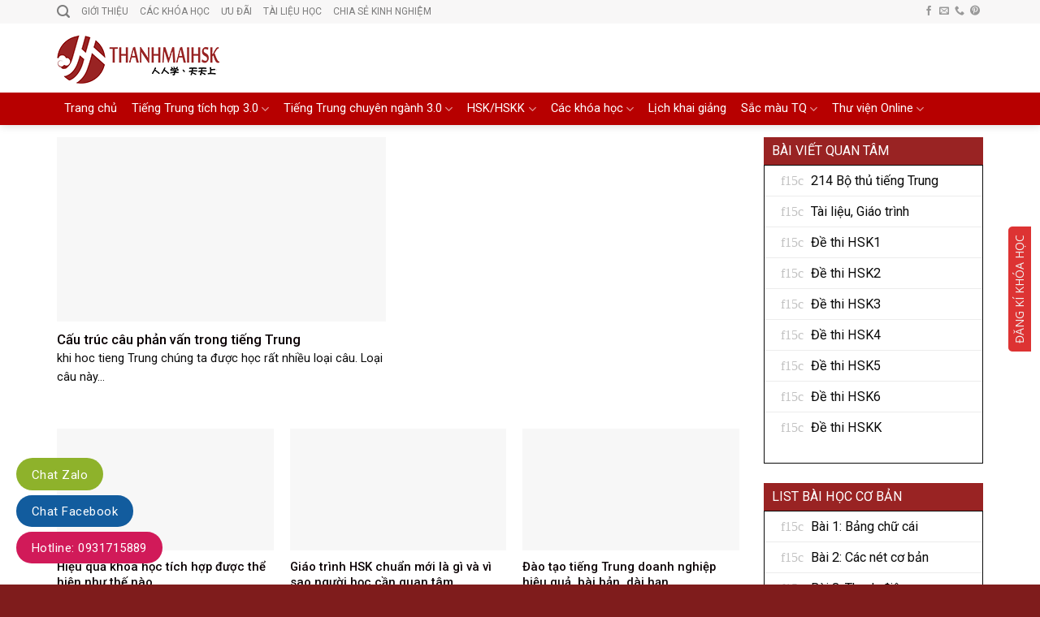

--- FILE ---
content_type: text/html; charset=UTF-8
request_url: https://tuhoctiengtrung.vn/tag/cau-truc-cau-phan-van-trong-tieng-trung/
body_size: 21812
content:
<!DOCTYPE html>
<!--[if IE 9 ]> <html lang="vi" class="ie9 loading-site no-js"> <![endif]-->
<!--[if IE 8 ]> <html lang="vi" class="ie8 loading-site no-js"> <![endif]-->
<!--[if (gte IE 9)|!(IE)]><!--><html lang="vi" class="loading-site no-js"> <!--<![endif]-->
<head>
	<meta charset="UTF-8" />
	<link rel="profile" href="http://gmpg.org/xfn/11" />
	<link rel="pingback" href="https://tuhoctiengtrung.vn/xmlrpc.php" />

	<script>(function(html){html.className = html.className.replace(/\bno-js\b/,'js')})(document.documentElement);</script>
<meta name="viewport" content="width=device-width, initial-scale=1, maximum-scale=1" />
	<!-- This site is optimized with the Yoast SEO plugin v14.7 - https://yoast.com/wordpress/plugins/seo/ -->
	<title>Cấu trúc câu phản vấn trong tiếng Trung Archives - Tự học tiếng Trung Quốc tại nhà với THANHMAIHSK</title>
	<meta name="robots" content="index, follow" />
	<meta name="googlebot" content="index, follow, max-snippet:-1, max-image-preview:large, max-video-preview:-1" />
	<meta name="bingbot" content="index, follow, max-snippet:-1, max-image-preview:large, max-video-preview:-1" />
	<link rel="canonical" href="https://tuhoctiengtrung.vn/tag/cau-truc-cau-phan-van-trong-tieng-trung/" />
	<meta property="og:locale" content="vi_VN" />
	<meta property="og:type" content="article" />
	<meta property="og:title" content="Cấu trúc câu phản vấn trong tiếng Trung Archives - Tự học tiếng Trung Quốc tại nhà với THANHMAIHSK" />
	<meta property="og:url" content="https://tuhoctiengtrung.vn/tag/cau-truc-cau-phan-van-trong-tieng-trung/" />
	<meta property="og:site_name" content="Tự học tiếng Trung Quốc tại nhà với THANHMAIHSK" />
	<script type="application/ld+json" class="yoast-schema-graph">{"@context":"https://schema.org","@graph":[{"@type":"WebSite","@id":"https://tuhoctiengtrung.vn/#website","url":"https://tuhoctiengtrung.vn/","name":"T\u1ef1 h\u1ecdc ti\u1ebfng Trung Qu\u1ed1c t\u1ea1i nh\u00e0 v\u1edbi THANHMAIHSK","description":"Chia se\u0309 t\u00e2\u0301t t\u00e2\u0323t kinh nghi\u00ea\u0323m ho\u0323c ti\u00ea\u0301ng Trung Qu\u00f4\u0301c t\u01b0\u0300 c\u01a1 ba\u0309n \u0111\u00ea\u0301n n\u00e2ng cao","potentialAction":[{"@type":"SearchAction","target":"https://tuhoctiengtrung.vn/?s={search_term_string}","query-input":"required name=search_term_string"}],"inLanguage":"vi"},{"@type":"CollectionPage","@id":"https://tuhoctiengtrung.vn/tag/cau-truc-cau-phan-van-trong-tieng-trung/#webpage","url":"https://tuhoctiengtrung.vn/tag/cau-truc-cau-phan-van-trong-tieng-trung/","name":"C\u1ea5u tr\u00fac c\u00e2u ph\u1ea3n v\u1ea5n trong ti\u1ebfng Trung Archives - T\u1ef1 h\u1ecdc ti\u1ebfng Trung Qu\u1ed1c t\u1ea1i nh\u00e0 v\u1edbi THANHMAIHSK","isPartOf":{"@id":"https://tuhoctiengtrung.vn/#website"},"breadcrumb":{"@id":"https://tuhoctiengtrung.vn/tag/cau-truc-cau-phan-van-trong-tieng-trung/#breadcrumb"},"inLanguage":"vi"},{"@type":"BreadcrumbList","@id":"https://tuhoctiengtrung.vn/tag/cau-truc-cau-phan-van-trong-tieng-trung/#breadcrumb","itemListElement":[{"@type":"ListItem","position":1,"item":{"@type":"WebPage","@id":"https://tuhoctiengtrung.vn/","url":"https://tuhoctiengtrung.vn/","name":"Trang chu\u0309"}},{"@type":"ListItem","position":2,"item":{"@type":"WebPage","@id":"https://tuhoctiengtrung.vn/tag/cau-truc-cau-phan-van-trong-tieng-trung/","url":"https://tuhoctiengtrung.vn/tag/cau-truc-cau-phan-van-trong-tieng-trung/","name":"C\u1ea5u tr\u00fac c\u00e2u ph\u1ea3n v\u1ea5n trong ti\u1ebfng Trung"}}]}]}</script>
	<!-- / Yoast SEO plugin. -->


<link rel='dns-prefetch' href='//fonts.googleapis.com' />
<link rel='dns-prefetch' href='//s.w.org' />
<link rel='preconnect' href='https://fonts.gstatic.com' crossorigin />
<link rel="alternate" type="application/rss+xml" title="Dòng thông tin Tự học tiếng Trung Quốc tại nhà với THANHMAIHSK &raquo;" href="https://tuhoctiengtrung.vn/feed/" />
<link rel="alternate" type="application/rss+xml" title="Dòng phản hồi Tự học tiếng Trung Quốc tại nhà với THANHMAIHSK &raquo;" href="https://tuhoctiengtrung.vn/comments/feed/" />
<link rel="alternate" type="application/rss+xml" title="Dòng thông tin cho Thẻ Tự học tiếng Trung Quốc tại nhà với THANHMAIHSK &raquo; Cấu trúc câu phản vấn trong tiếng Trung" href="https://tuhoctiengtrung.vn/tag/cau-truc-cau-phan-van-trong-tieng-trung/feed/" />
		<script type="text/javascript">
			window._wpemojiSettings = {"baseUrl":"https:\/\/s.w.org\/images\/core\/emoji\/12.0.0-1\/72x72\/","ext":".png","svgUrl":"https:\/\/s.w.org\/images\/core\/emoji\/12.0.0-1\/svg\/","svgExt":".svg","source":{"concatemoji":"https:\/\/tuhoctiengtrung.vn\/wp-includes\/js\/wp-emoji-release.min.js?ver=5.4.18"}};
			/*! This file is auto-generated */
			!function(e,a,t){var n,r,o,i=a.createElement("canvas"),p=i.getContext&&i.getContext("2d");function s(e,t){var a=String.fromCharCode;p.clearRect(0,0,i.width,i.height),p.fillText(a.apply(this,e),0,0);e=i.toDataURL();return p.clearRect(0,0,i.width,i.height),p.fillText(a.apply(this,t),0,0),e===i.toDataURL()}function c(e){var t=a.createElement("script");t.src=e,t.defer=t.type="text/javascript",a.getElementsByTagName("head")[0].appendChild(t)}for(o=Array("flag","emoji"),t.supports={everything:!0,everythingExceptFlag:!0},r=0;r<o.length;r++)t.supports[o[r]]=function(e){if(!p||!p.fillText)return!1;switch(p.textBaseline="top",p.font="600 32px Arial",e){case"flag":return s([127987,65039,8205,9895,65039],[127987,65039,8203,9895,65039])?!1:!s([55356,56826,55356,56819],[55356,56826,8203,55356,56819])&&!s([55356,57332,56128,56423,56128,56418,56128,56421,56128,56430,56128,56423,56128,56447],[55356,57332,8203,56128,56423,8203,56128,56418,8203,56128,56421,8203,56128,56430,8203,56128,56423,8203,56128,56447]);case"emoji":return!s([55357,56424,55356,57342,8205,55358,56605,8205,55357,56424,55356,57340],[55357,56424,55356,57342,8203,55358,56605,8203,55357,56424,55356,57340])}return!1}(o[r]),t.supports.everything=t.supports.everything&&t.supports[o[r]],"flag"!==o[r]&&(t.supports.everythingExceptFlag=t.supports.everythingExceptFlag&&t.supports[o[r]]);t.supports.everythingExceptFlag=t.supports.everythingExceptFlag&&!t.supports.flag,t.DOMReady=!1,t.readyCallback=function(){t.DOMReady=!0},t.supports.everything||(n=function(){t.readyCallback()},a.addEventListener?(a.addEventListener("DOMContentLoaded",n,!1),e.addEventListener("load",n,!1)):(e.attachEvent("onload",n),a.attachEvent("onreadystatechange",function(){"complete"===a.readyState&&t.readyCallback()})),(n=t.source||{}).concatemoji?c(n.concatemoji):n.wpemoji&&n.twemoji&&(c(n.twemoji),c(n.wpemoji)))}(window,document,window._wpemojiSettings);
		</script>
		<style type="text/css">
img.wp-smiley,
img.emoji {
	display: inline !important;
	border: none !important;
	box-shadow: none !important;
	height: 1em !important;
	width: 1em !important;
	margin: 0 .07em !important;
	vertical-align: -0.1em !important;
	background: none !important;
	padding: 0 !important;
}
</style>
	<link rel='stylesheet' id='wp-block-library-css'  href='https://tuhoctiengtrung.vn/wp-includes/css/dist/block-library/style.min.css?ver=5.4.18' type='text/css' media='all' />
<link rel='stylesheet' id='kk-star-ratings-css'  href='https://tuhoctiengtrung.vn/wp-content/plugins/kk-star-ratings/src/core/public/css/kk-star-ratings.min.css?ver=5.4.10.3' type='text/css' media='all' />
<link rel='stylesheet' id='contact-form-7-css'  href='https://tuhoctiengtrung.vn/wp-content/plugins/contact-form-7/includes/css/styles.css?ver=5.3.2' type='text/css' media='all' />
<link rel='stylesheet' id='font-awesome-four-css'  href='https://tuhoctiengtrung.vn/wp-content/plugins/font-awesome-4-menus/css/font-awesome.min.css?ver=4.7.0' type='text/css' media='all' />
<link rel='stylesheet' id='related-posts-by-taxonomy-css'  href='https://tuhoctiengtrung.vn/wp-content/plugins/related-posts-by-taxonomy/includes/assets/css/styles.css?ver=5.4.18' type='text/css' media='all' />
<link rel='stylesheet' id='redux-extendify-styles-css'  href='https://tuhoctiengtrung.vn/wp-content/plugins/slick-popup/libs/admin/redux-framework/redux-core/assets/css/extendify-utilities.css?ver=4.4.5' type='text/css' media='all' />
<link rel='stylesheet' id='wpProQuiz_front_style-css'  href='https://tuhoctiengtrung.vn/wp-content/plugins/wp-pro-quiz1/css/wpProQuiz_front.min.css?ver=0.37' type='text/css' media='all' />
<link rel='stylesheet' id='flatsome-icons-css'  href='https://tuhoctiengtrung.vn/wp-content/themes/flatsome/assets/css/fl-icons.css?ver=3.12' type='text/css' media='all' />
<link rel='stylesheet' id='splite-animate-css'  href='https://tuhoctiengtrung.vn/wp-content/plugins/slick-popup/libs/css/animate.css?ver=5.4.18' type='text/css' media='all' />
<link rel='stylesheet' id='splite-css-css'  href='https://tuhoctiengtrung.vn/wp-content/plugins/slick-popup/libs/css/styles.css?ver=5.4.18' type='text/css' media='all' />
<link rel='stylesheet' id='flatsome-main-css'  href='https://tuhoctiengtrung.vn/wp-content/themes/flatsome/assets/css/flatsome.css?ver=3.13.1' type='text/css' media='all' />
<link rel='stylesheet' id='flatsome-style-css'  href='https://tuhoctiengtrung.vn/wp-content/themes/tin-tuc/style.css?ver=3.0' type='text/css' media='all' />
<link rel="preload" as="style" href="https://fonts.googleapis.com/css?family=Open%20Sans:400%7CNoto%20Sans&#038;subset=vietnamese&#038;display=swap&#038;ver=1754993110" /><link rel="stylesheet" href="https://fonts.googleapis.com/css?family=Open%20Sans:400%7CNoto%20Sans&#038;subset=vietnamese&#038;display=swap&#038;ver=1754993110" media="print" onload="this.media='all'"><noscript><link rel="stylesheet" href="https://fonts.googleapis.com/css?family=Open%20Sans:400%7CNoto%20Sans&#038;subset=vietnamese&#038;display=swap&#038;ver=1754993110" /></noscript><link rel='stylesheet' id='flatsome-googlefonts-css'  href='//fonts.googleapis.com/css?family=Roboto%3Aregular%2C500%2Cregular%2Cregular%7CDancing+Script%3Aregular%2C400&#038;display=swap&#038;ver=3.9' type='text/css' media='all' />
<script type='text/javascript' src='https://tuhoctiengtrung.vn/wp-includes/js/jquery/jquery.js?ver=1.12.4-wp'></script>
<script type='text/javascript' src='https://tuhoctiengtrung.vn/wp-includes/js/jquery/jquery-migrate.min.js?ver=1.4.1'></script>
<script type='text/javascript' src='https://tuhoctiengtrung.vn/wp-content/plugins/slick-popup/libs/js/jquery.nicescroll.min.js?ver=5.4.18'></script>
<script type='text/javascript' src='https://tuhoctiengtrung.vn/wp-content/plugins/slick-popup/libs/js/custom.js?ver=5.4.18'></script>
<link rel='https://api.w.org/' href='https://tuhoctiengtrung.vn/wp-json/' />
<link rel="EditURI" type="application/rsd+xml" title="RSD" href="https://tuhoctiengtrung.vn/xmlrpc.php?rsd" />
<link rel="wlwmanifest" type="application/wlwmanifest+xml" href="https://tuhoctiengtrung.vn/wp-includes/wlwmanifest.xml" /> 
<meta name="generator" content="WordPress 5.4.18" />
<meta name="generator" content="Redux 4.4.5" /><style>.bg{opacity: 0; transition: opacity 1s; -webkit-transition: opacity 1s;} .bg-loaded{opacity: 1;}</style><!--[if IE]><link rel="stylesheet" type="text/css" href="https://tuhoctiengtrung.vn/wp-content/themes/flatsome/assets/css/ie-fallback.css"><script src="//cdnjs.cloudflare.com/ajax/libs/html5shiv/3.6.1/html5shiv.js"></script><script>var head = document.getElementsByTagName('head')[0],style = document.createElement('style');style.type = 'text/css';style.styleSheet.cssText = ':before,:after{content:none !important';head.appendChild(style);setTimeout(function(){head.removeChild(style);}, 0);</script><script src="https://tuhoctiengtrung.vn/wp-content/themes/flatsome/assets/libs/ie-flexibility.js"></script><![endif]--><!-- Google tag (gtag.js) U2U -->
<script async src="https://www.googletagmanager.com/gtag/js?id=G-VFTQ2QDS4J"></script>
<script>
  window.dataLayer = window.dataLayer || [];
  function gtag(){dataLayer.push(arguments);}
  gtag('js', new Date());
  gtag('config', 'G-B5SPQCVQK9');
  gtag('config', 'G-VFTQ2QDS4J');
</script>
<!-- Google tag (gtag.js) - mail digital -->
<script async src="https://www.googletagmanager.com/gtag/js?id=G-7TYE9WWHYZ"></script>
<script>
  window.dataLayer = window.dataLayer || [];
  function gtag(){dataLayer.push(arguments);}
  gtag('js', new Date());

  gtag('config', 'G-7TYE9WWHYZ');
</script><link rel="icon" href="https://tuhoctiengtrung.vn/wp-content/uploads/2014/10/cropped-logo_tu_hoc_tieng_trung-32x32.png" sizes="32x32" />
<link rel="icon" href="https://tuhoctiengtrung.vn/wp-content/uploads/2014/10/cropped-logo_tu_hoc_tieng_trung-192x192.png" sizes="192x192" />
<link rel="apple-touch-icon" href="https://tuhoctiengtrung.vn/wp-content/uploads/2014/10/cropped-logo_tu_hoc_tieng_trung-180x180.png" />
<meta name="msapplication-TileImage" content="https://tuhoctiengtrung.vn/wp-content/uploads/2014/10/cropped-logo_tu_hoc_tieng_trung-270x270.png" />
<style id="custom-css" type="text/css">:root {--primary-color: #dd3333;}.full-width .ubermenu-nav, .container, .row{max-width: 1170px}.row.row-collapse{max-width: 1140px}.row.row-small{max-width: 1162.5px}.row.row-large{max-width: 1200px}.header-main{height: 85px}#logo img{max-height: 85px}#logo{width:208px;}#logo a{max-width:300pxpx;}.header-bottom{min-height: 39px}.header-top{min-height: 20px}.transparent .header-main{height: 90px}.transparent #logo img{max-height: 90px}.has-transparent + .page-title:first-of-type,.has-transparent + #main > .page-title,.has-transparent + #main > div > .page-title,.has-transparent + #main .page-header-wrapper:first-of-type .page-title{padding-top: 170px;}.header.show-on-scroll,.stuck .header-main{height:50px!important}.stuck #logo img{max-height: 50px!important}.header-bg-color, .header-wrapper {background-color: #FFFFFF}.header-bottom {background-color: #b70000}.header-main .nav > li > a{line-height: 16px }.stuck .header-main .nav > li > a{line-height: 50px }.header-bottom-nav > li > a{line-height: 16px }@media (max-width: 549px) {.header-main{height: 70px}#logo img{max-height: 70px}}.main-menu-overlay{background-color: #0A0002}.nav-dropdown{font-size:100%}.header-top{background-color:#F8F7F7!important;}/* Color */.accordion-title.active, .has-icon-bg .icon .icon-inner,.logo a, .primary.is-underline, .primary.is-link, .badge-outline .badge-inner, .nav-outline > li.active> a,.nav-outline >li.active > a, .cart-icon strong,[data-color='primary'], .is-outline.primary{color: #dd3333;}/* Color !important */[data-text-color="primary"]{color: #dd3333!important;}/* Background Color */[data-text-bg="primary"]{background-color: #dd3333;}/* Background */.scroll-to-bullets a,.featured-title, .label-new.menu-item > a:after, .nav-pagination > li > .current,.nav-pagination > li > span:hover,.nav-pagination > li > a:hover,.has-hover:hover .badge-outline .badge-inner,button[type="submit"], .button.wc-forward:not(.checkout):not(.checkout-button), .button.submit-button, .button.primary:not(.is-outline),.featured-table .title,.is-outline:hover, .has-icon:hover .icon-label,.nav-dropdown-bold .nav-column li > a:hover, .nav-dropdown.nav-dropdown-bold > li > a:hover, .nav-dropdown-bold.dark .nav-column li > a:hover, .nav-dropdown.nav-dropdown-bold.dark > li > a:hover, .is-outline:hover, .tagcloud a:hover,.grid-tools a, input[type='submit']:not(.is-form), .box-badge:hover .box-text, input.button.alt,.nav-box > li > a:hover,.nav-box > li.active > a,.nav-pills > li.active > a ,.current-dropdown .cart-icon strong, .cart-icon:hover strong, .nav-line-bottom > li > a:before, .nav-line-grow > li > a:before, .nav-line > li > a:before,.banner, .header-top, .slider-nav-circle .flickity-prev-next-button:hover svg, .slider-nav-circle .flickity-prev-next-button:hover .arrow, .primary.is-outline:hover, .button.primary:not(.is-outline), input[type='submit'].primary, input[type='submit'].primary, input[type='reset'].button, input[type='button'].primary, .badge-inner{background-color: #dd3333;}/* Border */.nav-vertical.nav-tabs > li.active > a,.scroll-to-bullets a.active,.nav-pagination > li > .current,.nav-pagination > li > span:hover,.nav-pagination > li > a:hover,.has-hover:hover .badge-outline .badge-inner,.accordion-title.active,.featured-table,.is-outline:hover, .tagcloud a:hover,blockquote, .has-border, .cart-icon strong:after,.cart-icon strong,.blockUI:before, .processing:before,.loading-spin, .slider-nav-circle .flickity-prev-next-button:hover svg, .slider-nav-circle .flickity-prev-next-button:hover .arrow, .primary.is-outline:hover{border-color: #dd3333}.nav-tabs > li.active > a{border-top-color: #dd3333}.widget_shopping_cart_content .blockUI.blockOverlay:before { border-left-color: #dd3333 }.woocommerce-checkout-review-order .blockUI.blockOverlay:before { border-left-color: #dd3333 }/* Fill */.slider .flickity-prev-next-button:hover svg,.slider .flickity-prev-next-button:hover .arrow{fill: #dd3333;}/* Background Color */[data-icon-label]:after, .secondary.is-underline:hover,.secondary.is-outline:hover,.icon-label,.button.secondary:not(.is-outline),.button.alt:not(.is-outline), .badge-inner.on-sale, .button.checkout, .single_add_to_cart_button, .current .breadcrumb-step{ background-color:#dd3333; }[data-text-bg="secondary"]{background-color: #dd3333;}/* Color */.secondary.is-underline,.secondary.is-link, .secondary.is-outline,.stars a.active, .star-rating:before, .woocommerce-page .star-rating:before,.star-rating span:before, .color-secondary{color: #dd3333}/* Color !important */[data-text-color="secondary"]{color: #dd3333!important;}/* Border */.secondary.is-outline:hover{border-color:#dd3333}.success.is-underline:hover,.success.is-outline:hover,.success{background-color: #579B14}.success-color, .success.is-link, .success.is-outline{color: #579B14;}.success-border{border-color: #579B14!important;}/* Color !important */[data-text-color="success"]{color: #579B14!important;}/* Background Color */[data-text-bg="success"]{background-color: #579B14;}body{font-size: 101%;}body{font-family:"Roboto", sans-serif}body{font-weight: 0}body{color: #0A0A0A}.nav > li > a {font-family:"Roboto", sans-serif;}.mobile-sidebar-levels-2 .nav > li > ul > li > a {font-family:"Roboto", sans-serif;}.nav > li > a {font-weight: 0;}.mobile-sidebar-levels-2 .nav > li > ul > li > a {font-weight: 0;}h1,h2,h3,h4,h5,h6,.heading-font, .off-canvas-center .nav-sidebar.nav-vertical > li > a{font-family: "Roboto", sans-serif;}h1,h2,h3,h4,h5,h6,.heading-font,.banner h1,.banner h2{font-weight: 500;}h1,h2,h3,h4,h5,h6,.heading-font{color: #0A0103;}.alt-font{font-family: "Dancing Script", sans-serif;}.alt-font{font-weight: 400!important;}.header:not(.transparent) .header-bottom-nav.nav > li > a{color: #FFFFFF;}.header:not(.transparent) .header-bottom-nav.nav > li > a:hover,.header:not(.transparent) .header-bottom-nav.nav > li.active > a,.header:not(.transparent) .header-bottom-nav.nav > li.current > a,.header:not(.transparent) .header-bottom-nav.nav > li > a.active,.header:not(.transparent) .header-bottom-nav.nav > li > a.current{color: #ffffff;}.header-bottom-nav.nav-line-bottom > li > a:before,.header-bottom-nav.nav-line-grow > li > a:before,.header-bottom-nav.nav-line > li > a:before,.header-bottom-nav.nav-box > li > a:hover,.header-bottom-nav.nav-box > li.active > a,.header-bottom-nav.nav-pills > li > a:hover,.header-bottom-nav.nav-pills > li.active > a{color:#FFF!important;background-color: #ffffff;}a{color: #0A0606;}a:hover{color: #0A0103;}.tagcloud a:hover{border-color: #0A0103;background-color: #0A0103;}.widget a{color: #0A0A0A;}.widget a:hover{color: #dd3333;}.widget .tagcloud a:hover{border-color: #dd3333; background-color: #dd3333;}.is-divider{background-color: #F2F2F2;}.absolute-footer, html{background-color: #7f1c1c}/* Custom CSS */.nav-dropdown-default {padding: 0;border: none !important;}.nav-dropdown>li>a, .nav-column>li>a {display: block;text-transform: none;font-size: 15px;padding: 7px 0;}span.widget-title {font-size: 1em;font-weight: 600;background: #0092ff;width: 100%;display: block;padding: 9px 10px;color: white;font-weight: normal;letter-spacing: 0;}.recent-blog-posts a {font-size: 15px;}.rpbt_shortcode ul{margin-bottom:0}.rpbt_shortcode{background: #f2f9ff;padding: 10px;border-radius: 5px;margin-bottom: 10px;font-size: 15px;}.blog-single .large-3{padding-left:0}.recent-blog-posts .post_comments{display:none}.textwidget .wpcf7{padding: 10px;border: 1px solid #0092ff;font-size: 15px;}.nav-dropdown>li>a:hover{color:#0092ff}.blog-archive .large-3{padding-left:0}div#comments {display: none;}.widget_nav_menu .widget-container li:before {padding-left: 20px;font-family:FontAwesome;margin-right: 0.53em;display: inline-block;opacity: .25;content: "f15c";}/* Custom CSS Mobile */@media (max-width: 549px){.blog-single .large-3, .blog-archive .large-3{padding-left:0}}.label-new.menu-item > a:after{content:"New";}.label-hot.menu-item > a:after{content:"Hot";}.label-sale.menu-item > a:after{content:"Sale";}.label-popular.menu-item > a:after{content:"Popular";}</style>		<style type="text/css" id="wp-custom-css">
			/*
Bạn có thể thêm CSS ở đây.

Nhấp chuột vào biểu tượng trợ giúp phía trên để tìm hiểu thêm.
*/
#top-bar ul li a{font-family: "roboto",sans-serif;
    font-weight:normal;
    font-size: 12px;
    text-transform: uppercase;}
#wide-nav .nav>li{ height: 40px; line-height: 20px}
.nav-spacing-medium>li{margin:0}
#wide-nav .nav>li:hover{background: #e38800; height: 40px}
.header-bottom-nav > li > a{line-height: 20px}
.nav>li.active{ height: 40px}
.nav>li>a>i.icon-menu{    font-size: 17px;}
#wide-nav .nav>li a {
padding-left:9px; padding-right: 9px;
}


.big-block .box-text h5{color: black;font-weight:500; letter-spacing: 0 }
.ad1{margin:0}
.big-block .box-text p{padding-top: 10px; font-size: 13px}

.big-block .box box-overlay dark box-text-bottom box-blog-post has-hover .box-overlay .box-text{position: relative;    padding-left:0em;
    padding-right: 0em;}
.box-blog-post .is-divider{display:none}
.big-block .text-left{padding: 7px 0px 7px;
    border-top: 1px dotted #eaeaea;}
.big-block .small-columns-1>.col{    padding-top: 0;
    padding-bottom: 0;}
.row-small>.col{padding: 0 10px 10px;}
.section-2 .box-text p{font-size: 13px; padding-top: 10px}
.section-2 .box-text h5{font-size: 20px; font-weight: 500}
.section-2 .tag-label{text-transform: none; padding: 6px 10px; letter-spacing: 0; font-weight: normal; padding-top:0}
.section-2 .col{    padding-top: 0;
    padding-left: 12px;
    padding-right: 10px;
    padding-bottom: 10px;}
.slide-post .box-text h5{font-size:17px}
.section-2 .box-vertical .box-text{padding-right:0}
.Catelogies .col{   padding-top: 0;
    padding-left: 11px;
    padding-right: 10px;
    padding-bottom: 10px;}
.Catelogies .box-tex h5{font-size:14px}
.Catelogies .box-vertical .box-text{padding-left: 10px;
    padding-right: 0;}
.Catelogies .box-text{padding-top: 7px; padding-bottom: 7px}
.title-cat h2{ background: #0092ff;
    border-top-right-radius: 5px;
    border-top-left-radius: 5px;
    padding-left: 10px;
    padding-top: 8px;
    padding-bottom: 8px;
    color: white;
    font-size: 17px;
    border-bottom: 1px solid #007fde;
    border-left: 10px solid #007fde;
    font-weight: normal;margin:0}
.Catelogies .box-image{margin-bottom: 8px}
.slide-post .col{padding-top: 0;
    padding-left: 10px;
    padding-right: 10px;
    padding-bottom: 10px;}
.slide-post .box-text{    padding-bottom: 6px;}
.y-kien-ban-doc    {border-radius: 3px;background: white; width: 100%;
    border: 1px solid #c5c5c5;
    padding: 10px;}
.y-kien-ban-doc p{margin-bottom:0}
.article-inner .relative{display:none}
.article-inner .is-divider{display: none}
.article-inner  h1{font-size: 28px}
.article-inner .entry-header-text{padding-bottom: 0px}
.article-inner footer.entry-meta{display:none}
.article-inner .large-3{padding-left: 10px; padding-right: 10px}
.button span{font-weight: normal}
.off-canvas:not(.off-canvas-center) .nav-vertical li>a{color: white;
    font-weight: normal;
    padding-left: 20px;}
.nav-sidebar.nav-vertical>li+li{border-top: 1px solid #0089ff;}
.off-canvas .sidebar-menu{    background: #0092FF;
    padding: 20px 0;}
.off-canvas .nav-vertical>li>a{padding-top: 10px;
    padding-bottom: 10px;}
.off-canvas-right.mfp-ready .mfp-content{background: #0092FF;color:white}
.article-inner .is-xsmall{display:none}
.article-inner .posted-on{display:none}
.article-inner .byline{display:none}
.article-inner .entry-content{padding-top:5px;padding-bottom:0}
.article-inner .navigation-post{display:none}
.footer-wrapper{border-top: 1px solid #e6e6e6;}
widget-title {background: #0092ff;width:100%; letter-spacing: 0;
    border-top-right-radius: 5px;
    border-top-left-radius: 5px;
    padding-left: 10px;
    padding-top: 12px;
    padding-bottom: 8px;
    color: white;
    font-size: 17px;
    border-bottom: 1px solid #007fde;
    border-left: 10px solid #007fde;
    font-weight: normal;
    margin: 0;
}
.widget .is-divider{display:none}
#content .large-3{padding-top: 0;
  
    padding-bottom: 30px;}
.gallery-caption {
    text-align: left;
    display: block;
    font-size: 14px;
    margin-top: 10px;
}

.gallery-item{    padding: 0 15px 10px;}
.article-inner  h2{font-size:19px}
#breabcrumb li{list-style: none;float: left;color:gray; font-size: 14px;    padding-right: 4px; }
#breabcrumb{    width: 100%;
    border-bottom: 1px dotted #ececec;
    display: inline-block;}
#breabcrumb li a{color:#0092FF}
 .col-divided+.col{padding-left:0}
.col-divided{    padding-right: 20px;
    padding-left: 23px;
    border-right: 0px solid #ececec;}
.bai-viet-tag a{    background: #fffafa;
    padding-top: 2px;
    padding-bottom: 2px;
    padding-left: 10px;
    padding-right: 10px;
    border-radius: 3px;
    font-size: 15px;
    border: 1px solid #dedede;}.bai-viet-tag a:hover{    background: #0092ff;    color: white;border:1px solid white; border-radius: 3px}
.bai-viet-tag {color:#0092ff;    margin-top: 20px;}

.meta-date-capnhat:before {
    margin-right: 3px;
    font-weight: 600 !important;
    font-size: 19px !important;
}
.tag-meta-post{font-size: 14px;
    color: gray; margin-bottom: 15px; display: inline-block}
.tag-meta-post a{font-size: 14px;
    color:gray;}
.tag-meta-post a:hover{color:#0092ff}
.tag-meta-post .luot-xem{padding-left: 3px;padding-right: 10px;
}
.tag-meta-post .meta-date-capnhat{padding-left:4px;    padding-right: 6px;}
.danh-muc ul{    margin-bottom: 0;
    display: inline-block;margin-left: 10px;}
.danh-muc ul li{ padding-right:5px;   margin-bottom: 0;
    display: inline-block;}
.social-share{display:inline-block; margin-right: 10px}
.list-news{    width: 100%;
    display: inline-block;margin-bottom: 0;}
.list-news h3{font-size:18px; margin-top: 15px}
.list-news li{width: 23.5%;
    float: left;
    margin-right: 11px;margin-bottom: 0;
    font-size: 12px;list-style: none}
.item-list{margin-top:10px}
.new-img{width: 100%; height: 110px}
.new-img img{height:100%}
.relative-post-title{    font-size: 15px;
    margin-top: 10px;
    font-weight: 500;
    color: #000000;
    margin-bottom: 15px;}


.current-menu-item > a{
background-color:#0086ea;
}

@media only screen and (min-width: 320px) and (max-width: 768px) {
.bai-viet-tag {
    display: inline-block;
    width: 100%;
}
.list-news li {
    display: inline-block;
    width: 100%;
    float: left;
}
.nav>li>a>i.icon-menu{
    background-color: #0092FF;
    padding: 5px;
    color: #fff;
}
}
.page-wrapper{padding-top:15px}
.article-inner a{color:#0092ff}
.article-inner b, strong{font-weight:500}
.relative-post-title a{color: black;}
.relative-post-title a:hover{color:#0092ff}
.blog-archive .large-9 .badge.post-date{display:none}

.current-menu-item > a {
    background-color: #fec807;
}
.title-cat h2 {
    background: #b70000;
    border-top-right-radius: 5px;
    border-top-left-radius: 5px;
    padding-left: 10px;
    padding-top: 8px;
    padding-bottom: 8px;
    color: white;
    border-bottom: 1px solid #fec807;
    border-bottom: 1px solid #fec807;
    border-left: 10px solid #fec807;
    font-weight: normal;
    margin: 0;
}
span.widget-title {
    font-size: 1em;
    font-weight: 600;
    background: #992323;
    width: 100%;
    display: block;
    padding: 9px 10px;
    color: white;
    font-weight: normal;
    letter-spacing: 0;
}
.textwidget .wpcf7 {
    padding: 10px;
    border: 1px solid #b70000;
    font-size: 15px;
}
.form-content .heading center {
    background: #992323;
    color: #fff;
    line-height: 40px;
}
.row.form-content input, .row.form-content select {
    padding: 5px;
    margin: 10px 0;
    width: 100%;
	
}
.form-content .col-md-12 * {
    width: 100%;
	padding-right:19px;
}
.form-content .col-md-12 input.wpcf7-form-control.wpcf7-submit {
    line-height: 30px;
	background:#992323;
	
}
.form-content .heading center {
    background: #992323;
    color: #fff;
    line-height: 40px;
	
}
.col-md-12.heading {
    text-align: center;
    padding-right:19px;
}
blockquote {
    background-color: #f7dad4;
    color: #2f2f2f;
    font-family: sans-serif;
    padding: 5px 10px;
    border: 1px dashed #fde8e2;
    border-radius: 10px;
	font-style:normal;
}
footer.entry-meta {
    display: none;
}
.white {
    background-color: #e3250e !important;
	color: #f4eaea !important; }		</style>
		<style id="splite_opts-dynamic-css" title="dynamic-css" class="redux-options-output">{color:#dd3333;}{color:#dd3333;}{background-color:#EFEFEF;background-repeat:no-repeat;background-position:center center;background-size:cover;}{background-color:#dd3333;}</style>	
	<!-- Global site tag (gtag.js) - Google Ads: 977695595 -->
<script async src="https://www.googletagmanager.com/gtag/js?id=AW-977695595"></script>
<script>
  window.dataLayer = window.dataLayer || [];
  function gtag(){dataLayer.push(arguments);}
  gtag('js', new Date());

  gtag('config', 'AW-977695595');
</script>
<!-- Google tag (gtag.js) -->
<script async src="https://www.googletagmanager.com/gtag/js?id=G-1X4QPN1SY4"></script>
<script>
  window.dataLayer = window.dataLayer || [];
  function gtag(){dataLayer.push(arguments);}
  gtag('js', new Date());

  gtag('config', 'G-1X4QPN1SY4');
</script>
<!-- Facebook Pixel Code -->
<script>
!function(f,b,e,v,n,t,s)
{if(f.fbq)return;n=f.fbq=function(){n.callMethod?
n.callMethod.apply(n,arguments):n.queue.push(arguments)};
if(!f._fbq)f._fbq=n;n.push=n;n.loaded=!0;n.version='2.0';
n.queue=[];t=b.createElement(e);t.async=!0;
t.src=v;s=b.getElementsByTagName(e)[0];
s.parentNode.insertBefore(t,s)}(window, document,'script',
'https://connect.facebook.net/en_US/fbevents.js');
fbq('init', '693220351172910');
fbq('track', 'PageView');
</script>
<noscript><img height="1" width="1" style="display:none"
src="https://www.facebook.com/tr?id=693220351172910&ev=PageView&noscript=1"
/></noscript>
<!-- End Facebook Pixel Code -->

<!-- Start Facebook retargeting -->
<script>(function() {
  var _fbq = window._fbq || (window._fbq = []);
  if (!_fbq.loaded) {
    var fbds = document.createElement('script');
    fbds.async = true;
    fbds.src = '//connect.facebook.net/en_US/fbds.js';
    var s = document.getElementsByTagName('script')[0];
    s.parentNode.insertBefore(fbds, s);
    _fbq.loaded = true;
  }
  _fbq.push(['addPixelId', '464111830393224']);
})();
window._fbq = window._fbq || [];
window._fbq.push(['track', 'PixelInitialized', {}]);
</script>
<noscript><img height="1" width="1" alt="" style="display:none" src="https://www.facebook.com/tr?id=464111830393224&amp;ev=PixelInitialized" /></noscript>
<!-- End Facebook retargeting -->
<!-- Facebook Pixel Code -->
<script>
  !function(f,b,e,v,n,t,s)
  {if(f.fbq)return;n=f.fbq=function(){n.callMethod?
  n.callMethod.apply(n,arguments):n.queue.push(arguments)};
  if(!f._fbq)f._fbq=n;n.push=n;n.loaded=!0;n.version='2.0';
  n.queue=[];t=b.createElement(e);t.async=!0;
  t.src=v;s=b.getElementsByTagName(e)[0];
  s.parentNode.insertBefore(t,s)}(window, document,'script',
  'https://connect.facebook.net/en_US/fbevents.js');
  fbq('init', '464111830393224');
  fbq('track', 'PageView');
</script>
<noscript><img height="1" width="1" style="display:none"
  src="https://www.facebook.com/tr?id=464111830393224&ev=PageView&noscript=1"
/></noscript>
<!-- End Facebook Pixel Code -->
<!-- Facebook Pixel Code -->
<script>
  !function(f,b,e,v,n,t,s)
  {if(f.fbq)return;n=f.fbq=function(){n.callMethod?
  n.callMethod.apply(n,arguments):n.queue.push(arguments)};
  if(!f._fbq)f._fbq=n;n.push=n;n.loaded=!0;n.version='2.0';
  n.queue=[];t=b.createElement(e);t.async=!0;
  t.src=v;s=b.getElementsByTagName(e)[0];
  s.parentNode.insertBefore(t,s)}(window, document,'script',
  'https://connect.facebook.net/en_US/fbevents.js');
  fbq('init', '370173640399993');
  fbq('track', 'PageView');
</script>
<noscript><img height="1" width="1" style="display:none"
  src="https://www.facebook.com/tr?id=370173640399993&ev=PageView&noscript=1"
/></noscript>
<!-- End Facebook Pixel Code -->
<meta name="google-site-verification" content="nxPhpV_KK2jvz65tGVaM_W0FLITLnuVyNSwi0iMVgc0" />
<!-- Facebook Pixel Code -->
<script>
  !function(f,b,e,v,n,t,s)
  {if(f.fbq)return;n=f.fbq=function(){n.callMethod?
  n.callMethod.apply(n,arguments):n.queue.push(arguments)};
  if(!f._fbq)f._fbq=n;n.push=n;n.loaded=!0;n.version='2.0';
  n.queue=[];t=b.createElement(e);t.async=!0;
  t.src=v;s=b.getElementsByTagName(e)[0];
  s.parentNode.insertBefore(t,s)}(window, document,'script',
  'https://connect.facebook.net/en_US/fbevents.js');
  fbq('init', '1250436575159684');
  fbq('track', 'PageView');
</script>
<noscript><img height="1" width="1" style="display:none"
  src="https://www.facebook.com/tr?id=1250436575159684&ev=PageView&noscript=1"
/></noscript>
<!-- End Facebook Pixel Code -->
<!-- Facebook Pixel Code -->
<script>
  !function(f,b,e,v,n,t,s)
  {if(f.fbq)return;n=f.fbq=function(){n.callMethod?
  n.callMethod.apply(n,arguments):n.queue.push(arguments)};
  if(!f._fbq)f._fbq=n;n.push=n;n.loaded=!0;n.version='2.0';
  n.queue=[];t=b.createElement(e);t.async=!0;
  t.src=v;s=b.getElementsByTagName(e)[0];
  s.parentNode.insertBefore(t,s)}(window, document,'script',
  'https://connect.facebook.net/en_US/fbevents.js');
  fbq('init', '232023697664997');
  fbq('track', 'PageView');
</script>
<noscript><img height="1" width="1" style="display:none"
  src="https://www.facebook.com/tr?id=232023697664997&ev=PageView&noscript=1"
/></noscript>
<!-- End Facebook Pixel Code -->

	
<!-- Facebook Pixel Code -->
<script>
!function(f,b,e,v,n,t,s)
{if(f.fbq)return;n=f.fbq=function(){n.callMethod?
n.callMethod.apply(n,arguments):n.queue.push(arguments)};
if(!f._fbq)f._fbq=n;n.push=n;n.loaded=!0;n.version='2.0';
n.queue=[];t=b.createElement(e);t.async=!0;
t.src=v;s=b.getElementsByTagName(e)[0];
s.parentNode.insertBefore(t,s)}(window, document,'script',
'https://connect.facebook.net/en_US/fbevents.js');
fbq('init', '493045952069076');
fbq('track', 'PageView');
</script>
<noscript><img height="1" width="1" style="display:none"
src="https://www.facebook.com/tr?id=493045952069076&ev=PageView&noscript=1"
/></noscript>
<!-- End Facebook Pixel Code -->
<!-- Facebook Pixel Code -->
<script>
!function(f,b,e,v,n,t,s)
{if(f.fbq)return;n=f.fbq=function(){n.callMethod?
n.callMethod.apply(n,arguments):n.queue.push(arguments)};
if(!f._fbq)f._fbq=n;n.push=n;n.loaded=!0;n.version='2.0';
n.queue=[];t=b.createElement(e);t.async=!0;
t.src=v;s=b.getElementsByTagName(e)[0];
s.parentNode.insertBefore(t,s)}(window, document,'script',
'https://connect.facebook.net/en_US/fbevents.js');
fbq('init', '364588061376256');
fbq('track', 'PageView');
</script>
<noscript><img height="1" width="1" style="display:none"
src="https://www.facebook.com/tr?id=364588061376256&ev=PageView&noscript=1"
/></noscript>
<!-- End Facebook Pixel Code -->
<!-- Facebook Pixel Code -->
<script>
!function(f,b,e,v,n,t,s)
{if(f.fbq)return;n=f.fbq=function(){n.callMethod?
n.callMethod.apply(n,arguments):n.queue.push(arguments)};
if(!f._fbq)f._fbq=n;n.push=n;n.loaded=!0;n.version='2.0';
n.queue=[];t=b.createElement(e);t.async=!0;
t.src=v;s=b.getElementsByTagName(e)[0];
s.parentNode.insertBefore(t,s)}(window, document,'script',
'https://connect.facebook.net/en_US/fbevents.js');
fbq('init', '334792133923379');
fbq('track', 'PageView');
</script>
<noscript><img height="1" width="1" style="display:none"
src="https://www.facebook.com/tr?id=334792133923379&ev=PageView&noscript=1"
/></noscript>
<!-- End Facebook Pixel Code -->
<!-- Facebook Pixel Code -->
<script>
!function(f,b,e,v,n,t,s)
{if(f.fbq)return;n=f.fbq=function(){n.callMethod?
n.callMethod.apply(n,arguments):n.queue.push(arguments)};
if(!f._fbq)f._fbq=n;n.push=n;n.loaded=!0;n.version='2.0';
n.queue=[];t=b.createElement(e);t.async=!0;
t.src=v;s=b.getElementsByTagName(e)[0];
s.parentNode.insertBefore(t,s)}(window, document,'script',
'https://connect.facebook.net/en_US/fbevents.js');
fbq('init', '137773801538629');
fbq('track', 'PageView');
</script>
<noscript><img height="1" width="1" style="display:none"
src="https://www.facebook.com/tr?id=137773801538629&ev=PageView&noscript=1"
/></noscript>
<!-- End Facebook Pixel Code -->	

	
	
	
</head>

<body class="archive tag tag-cau-truc-cau-phan-van-trong-tieng-trung tag-399 header-shadow lightbox nav-dropdown-has-arrow nav-dropdown-has-shadow nav-dropdown-has-border">


<a class="skip-link screen-reader-text" href="#main">Skip to content</a>

<div id="wrapper">

	
	<header id="header" class="header has-sticky sticky-jump">
		<div class="header-wrapper">
			<div id="top-bar" class="header-top hide-for-sticky">
    <div class="flex-row container">
      <div class="flex-col hide-for-medium flex-left">
          <ul class="nav nav-left medium-nav-center nav-small  nav-">
              <li class="header-search header-search-lightbox has-icon">
			<a href="#search-lightbox" aria-label="Search" data-open="#search-lightbox" data-focus="input.search-field"
		class="is-small">
		<i class="icon-search" style="font-size:16px;"></i></a>
			
	<div id="search-lightbox" class="mfp-hide dark text-center">
		<div class="searchform-wrapper ux-search-box relative form-flat is-large"><form method="get" class="searchform" action="https://tuhoctiengtrung.vn/" role="search">
		<div class="flex-row relative">
			<div class="flex-col flex-grow">
	   	   <input type="search" class="search-field mb-0" name="s" value="" id="s" placeholder="Bạn cần tìm gì?" />
			</div>
			<div class="flex-col">
				<button type="submit" class="ux-search-submit submit-button secondary button icon mb-0" aria-label="Submit">
					<i class="icon-search" ></i>				</button>
			</div>
		</div>
    <div class="live-search-results text-left z-top"></div>
</form>
</div>	</div>
</li>
<li id="menu-item-15145" class="menu-item menu-item-type-post_type menu-item-object-page menu-item-15145 menu-item-design-default"><a href="https://tuhoctiengtrung.vn/gioi-thieu/" class="nav-top-link">Giới thiệu</a></li>
<li id="menu-item-14659" class="menu-item menu-item-type-taxonomy menu-item-object-category menu-item-14659 menu-item-design-default"><a href="https://tuhoctiengtrung.vn/cac-khoa-hoc/" class="nav-top-link">Các Khóa Học</a></li>
<li id="menu-item-12719" class="menu-item menu-item-type-post_type menu-item-object-page menu-item-12719 menu-item-design-default"><a href="https://tuhoctiengtrung.vn/dang-ki-nhan-tu-van-va-tai-lieu-tieng-trung-mien-phi/" class="nav-top-link">Ưu Đãi</a></li>
<li id="menu-item-14439" class="menu-item menu-item-type-taxonomy menu-item-object-category menu-item-14439 menu-item-design-default"><a href="https://tuhoctiengtrung.vn/tai-lieu-hoc-tieng-trung/" class="nav-top-link">Tài liệu học</a></li>
<li id="menu-item-12667" class="menu-item menu-item-type-taxonomy menu-item-object-category menu-item-12667 menu-item-design-default"><a href="https://tuhoctiengtrung.vn/chia-se-kinh-nghiem/" class="nav-top-link">Chia sẻ kinh nghiệm</a></li>
          </ul>
      </div>

      <div class="flex-col hide-for-medium flex-center">
          <ul class="nav nav-center nav-small  nav-">
                        </ul>
      </div>

      <div class="flex-col hide-for-medium flex-right">
         <ul class="nav top-bar-nav nav-right nav-small  nav-">
              <li class="html header-social-icons ml-0">
	<div class="social-icons follow-icons" ><a href="https://www.facebook.com/tiengtrungthanhmaihsk" target="_blank" data-label="Facebook"  rel="noopener noreferrer nofollow" class="icon plain facebook tooltip" title="Follow on Facebook"><i class="icon-facebook" ></i></a><a href="mailto:TiengtrungThanhmaihsk@gmail.com" data-label="E-mail"  rel="nofollow" class="icon plain  email tooltip" title="Send us an email"><i class="icon-envelop" ></i></a><a href="tel:1900.633.018" target="_blank"  data-label="Phone"  rel="noopener noreferrer nofollow" class="icon plain  phone tooltip" title="Call us"><i class="icon-phone" ></i></a><a href="https://www.pinterest.com/thanhmaihsk" target="_blank" rel="noopener noreferrer nofollow"  data-label="Pinterest"  class="icon plain  pinterest tooltip" title="Follow on Pinterest"><i class="icon-pinterest" ></i></a></div></li>          </ul>
      </div>

            <div class="flex-col show-for-medium flex-grow">
          <ul class="nav nav-center nav-small mobile-nav  nav-">
                        </ul>
      </div>
      
    </div>
</div>
<div id="masthead" class="header-main hide-for-sticky nav-dark">
      <div class="header-inner flex-row container logo-left medium-logo-center" role="navigation">

          <!-- Logo -->
          <div id="logo" class="flex-col logo">
            <!-- Header logo -->
<a href="https://tuhoctiengtrung.vn/" title="Tự học tiếng Trung Quốc tại nhà với THANHMAIHSK - Chia sẻ tất tật kinh nghiệm học tiếng Trung Quốc từ cơ bản đến nâng cao" rel="home">
    <img width="208" height="85" src="https://tuhoctiengtrung.vn/wp-content/uploads/2020/12/Logo-thanhmaihsk.png" class="header_logo header-logo" alt="Tự học tiếng Trung Quốc tại nhà với THANHMAIHSK"/><img  width="208" height="85" src="https://tuhoctiengtrung.vn/wp-content/uploads/2020/12/Logo-thanhmaihsk.png" class="header-logo-dark" alt="Tự học tiếng Trung Quốc tại nhà với THANHMAIHSK"/></a>
          </div>

          <!-- Mobile Left Elements -->
          <div class="flex-col show-for-medium flex-left">
            <ul class="mobile-nav nav nav-left ">
              <li class="nav-icon has-icon">
  		<a href="#" data-open="#main-menu" data-pos="right" data-bg="main-menu-overlay" data-color="" class="is-small" aria-label="Menu" aria-controls="main-menu" aria-expanded="false">
		
		  <i class="icon-menu" ></i>
		  		</a>
	</li>            </ul>
          </div>

          <!-- Left Elements -->
          <div class="flex-col hide-for-medium flex-left
            flex-grow">
            <ul class="header-nav header-nav-main nav nav-left " >
                          </ul>
          </div>

          <!-- Right Elements -->
          <div class="flex-col hide-for-medium flex-right">
            <ul class="header-nav header-nav-main nav nav-right ">
                          </ul>
          </div>

          <!-- Mobile Right Elements -->
          <div class="flex-col show-for-medium flex-right">
            <ul class="mobile-nav nav nav-right ">
                          </ul>
          </div>

      </div>
     
      </div><div id="wide-nav" class="header-bottom wide-nav nav-dark hide-for-medium">
    <div class="flex-row container">

                        <div class="flex-col hide-for-medium flex-left">
                <ul class="nav header-nav header-bottom-nav nav-left  nav-size-medium nav-spacing-medium">
                    <li id="menu-item-26" class="menu-item menu-item-type-custom menu-item-object-custom menu-item-home menu-item-26 menu-item-design-default"><a href="https://tuhoctiengtrung.vn" class="nav-top-link">Trang chủ</a></li>
<li id="menu-item-20" class="menu-item menu-item-type-taxonomy menu-item-object-category menu-item-has-children menu-item-20 menu-item-design-default has-dropdown"><a href="https://tuhoctiengtrung.vn/tieng-trung-co-ban/" class="nav-top-link">Tiếng Trung tích hợp 3.0<i class="icon-angle-down" ></i></a>
<ul class="sub-menu nav-dropdown nav-dropdown-default">
	<li id="menu-item-16991" class="menu-item menu-item-type-taxonomy menu-item-object-category menu-item-16991"><a href="https://tuhoctiengtrung.vn/hoc-tieng-trung-co-ban-tu-a-z/">Học tiếng Trung cơ bản từ A-Z</a></li>
	<li id="menu-item-16963" class="menu-item menu-item-type-taxonomy menu-item-object-category menu-item-16963"><a href="https://tuhoctiengtrung.vn/van-mau-tieng-trung/">Văn mẫu tiếng Trung</a></li>
</ul>
</li>
<li id="menu-item-21" class="menu-item menu-item-type-taxonomy menu-item-object-category menu-item-has-children menu-item-21 menu-item-design-default has-dropdown"><a href="https://tuhoctiengtrung.vn/tieng-trung-nang-cao/" class="nav-top-link">Tiếng Trung chuyên ngành 3.0<i class="icon-angle-down" ></i></a>
<ul class="sub-menu nav-dropdown nav-dropdown-default">
	<li id="menu-item-79" class="menu-item menu-item-type-taxonomy menu-item-object-category menu-item-79"><a href="https://tuhoctiengtrung.vn/tieng-trung-du-lich/">Tiếng Trung du lịch</a></li>
	<li id="menu-item-80" class="menu-item menu-item-type-taxonomy menu-item-object-category menu-item-80"><a href="https://tuhoctiengtrung.vn/tieng-trung-thuong-mai/">Tiếng Trung thương mại</a></li>
	<li id="menu-item-16992" class="menu-item menu-item-type-taxonomy menu-item-object-category menu-item-16992"><a href="https://tuhoctiengtrung.vn/tieng-trung-cong-xuong/">Tiếng Trung công xưởng</a></li>
	<li id="menu-item-6439" class="menu-item menu-item-type-taxonomy menu-item-object-category menu-item-6439"><a href="https://tuhoctiengtrung.vn/tieng-trung-giao-tiep-cap-toc/">Tiếng Trung giao tiếp cấp tốc</a></li>
</ul>
</li>
<li id="menu-item-23" class="menu-item menu-item-type-taxonomy menu-item-object-category menu-item-has-children menu-item-23 menu-item-design-default has-dropdown"><a href="https://tuhoctiengtrung.vn/luyen-thi-chung-chi/" class="nav-top-link">HSK/HSKK<i class="icon-angle-down" ></i></a>
<ul class="sub-menu nav-dropdown nav-dropdown-default">
	<li id="menu-item-81" class="menu-item menu-item-type-taxonomy menu-item-object-category menu-item-81"><a href="https://tuhoctiengtrung.vn/ve-hsk/">HSK</a></li>
	<li id="menu-item-16994" class="menu-item menu-item-type-taxonomy menu-item-object-category menu-item-16994"><a href="https://tuhoctiengtrung.vn/hskk/">HSKK</a></li>
	<li id="menu-item-82" class="menu-item menu-item-type-taxonomy menu-item-object-category menu-item-82"><a href="https://tuhoctiengtrung.vn/ve-tocfl/">TOCFL</a></li>
</ul>
</li>
<li id="menu-item-9599" class="menu-item menu-item-type-custom menu-item-object-custom menu-item-has-children menu-item-9599 menu-item-design-default has-dropdown"><a href="https://tuhoctiengtrung.vn/cac-khoa-hoc-tieng-trung-tai-thanhmaihsk-2/" class="nav-top-link">Các khóa học<i class="icon-angle-down" ></i></a>
<ul class="sub-menu nav-dropdown nav-dropdown-default">
	<li id="menu-item-9601" class="menu-item menu-item-type-custom menu-item-object-custom menu-item-9601"><a href="https://tuhoctiengtrung.vn/lop-hoc-tieng-trung-co-ban-cho-nguoi-moi-bat-dau/">Tiếng Trung cơ bản 4 kỹ năng</a></li>
	<li id="menu-item-9626" class="menu-item menu-item-type-custom menu-item-object-custom menu-item-9626"><a href="https://tuhoctiengtrung.vn/lop-hoc-tieng-trung-giao-tiep-cho-nguoi-moi-bat-dau/">Lớp tiếng Trung giao tiếp</a></li>
	<li id="menu-item-9598" class="menu-item menu-item-type-custom menu-item-object-custom menu-item-9598"><a href="https://tuhoctiengtrung.vn/lop-luyen-thi-hsk-4-5-6-uy-tin-tai-thanhmaihsk/">Khóa luyện thi HSK</a></li>
	<li id="menu-item-16092" class="menu-item menu-item-type-custom menu-item-object-custom menu-item-16092"><a href="https://tuhoctiengtrung.vn/luyen-thi-hskk-trung-cap-va-cao-cap/">Khóa luyện thi HSKK trung cấp &#8211; cao cấp</a></li>
	<li id="menu-item-9634" class="menu-item menu-item-type-custom menu-item-object-custom menu-item-9634"><a href="https://tuhoctiengtrung.vn/hoc-tieng-trung-truc-tuyen-tai-thanhmaihsk/">Học tiếng Trung trực tuyến</a></li>
	<li id="menu-item-16105" class="menu-item menu-item-type-custom menu-item-object-custom menu-item-16105"><a href="https://tuhoctiengtrung.vn/on-thi-dai-hoc-mon-tieng-trung-diem-cao-tai-thanhmaihsk/">Luyện thi tiếng Trung khối D4</a></li>
	<li id="menu-item-9637" class="menu-item menu-item-type-custom menu-item-object-custom menu-item-9637"><a href="https://tuhoctiengtrung.vn/tieng-trung-cho-doanh-nghiep/">Tiếng Trung cho Doanh Nghiệp</a></li>
	<li id="menu-item-9638" class="menu-item menu-item-type-custom menu-item-object-custom menu-item-9638"><a href="https://tuhoctiengtrung.vn/lop-tieng-trung-vip/">Lớp Vip 1-1</a></li>
</ul>
</li>
<li id="menu-item-21986" class="menu-item menu-item-type-custom menu-item-object-custom menu-item-21986 menu-item-design-default"><a href="https://tuhoctiengtrung.vn/lich-hoc-tieng-trung-truc-tuyen-tai-thanhmaihsk/" class="nav-top-link">Lịch khai giảng</a></li>
<li id="menu-item-24" class="menu-item menu-item-type-taxonomy menu-item-object-category menu-item-has-children menu-item-24 menu-item-design-default has-dropdown"><a href="https://tuhoctiengtrung.vn/sac-mau-trung-hoa/" class="nav-top-link">Sắc màu TQ<i class="icon-angle-down" ></i></a>
<ul class="sub-menu nav-dropdown nav-dropdown-default">
	<li id="menu-item-85" class="menu-item menu-item-type-taxonomy menu-item-object-category menu-item-85"><a href="https://tuhoctiengtrung.vn/lich-su/">Lịch sử</a></li>
	<li id="menu-item-86" class="menu-item menu-item-type-taxonomy menu-item-object-category menu-item-86"><a href="https://tuhoctiengtrung.vn/van-hoa/">Văn hóa</a></li>
	<li id="menu-item-87" class="menu-item menu-item-type-taxonomy menu-item-object-category menu-item-87"><a href="https://tuhoctiengtrung.vn/xa-hoi/">Xã hội</a></li>
	<li id="menu-item-22" class="menu-item menu-item-type-taxonomy menu-item-object-category menu-item-22"><a href="https://tuhoctiengtrung.vn/du-hoc-trung-quoc/">Du học</a></li>
</ul>
</li>
<li id="menu-item-17013" class="menu-item menu-item-type-taxonomy menu-item-object-category menu-item-has-children menu-item-17013 menu-item-design-default has-dropdown"><a href="https://tuhoctiengtrung.vn/thu-vien-online/" class="nav-top-link">Thư viện Online<i class="icon-angle-down" ></i></a>
<ul class="sub-menu nav-dropdown nav-dropdown-default">
	<li id="menu-item-17014" class="menu-item menu-item-type-taxonomy menu-item-object-category menu-item-17014"><a href="https://tuhoctiengtrung.vn/trich-dan-tieng-trung-hay/">Trích dẫn tiếng Trung hay</a></li>
	<li id="menu-item-7087" class="menu-item menu-item-type-taxonomy menu-item-object-category menu-item-7087"><a href="https://tuhoctiengtrung.vn/hoc-tieng-trung-qua-hinh-anh/">Học tiếng Trung qua hình ảnh</a></li>
	<li id="menu-item-16990" class="menu-item menu-item-type-taxonomy menu-item-object-category menu-item-16990"><a href="https://tuhoctiengtrung.vn/tai-lieu-hoc-tieng-trung/">Tài liệu học tiếng Trung</a></li>
	<li id="menu-item-16962" class="menu-item menu-item-type-taxonomy menu-item-object-category menu-item-16962"><a href="https://tuhoctiengtrung.vn/chia-se-kinh-nghiem/">Chia sẻ kinh nghiệm</a></li>
	<li id="menu-item-17009" class="menu-item menu-item-type-taxonomy menu-item-object-category menu-item-17009"><a href="https://tuhoctiengtrung.vn/hoc-tieng-trung-theo-chu-de/">Học tiếng Trung theo chủ đề</a></li>
	<li id="menu-item-17012" class="menu-item menu-item-type-taxonomy menu-item-object-category menu-item-17012"><a href="https://tuhoctiengtrung.vn/hoc-tieng-trung-qua-bai-hat-phim-video/">Học tiếng Trung qua bài hát/phim/video</a></li>
	<li id="menu-item-16961" class="menu-item menu-item-type-taxonomy menu-item-object-category menu-item-16961"><a href="https://tuhoctiengtrung.vn/phan-mem-ung-dung-app-tieng-trung/">Phần mềm</a></li>
</ul>
</li>
                </ul>
            </div>
            
            
                        <div class="flex-col hide-for-medium flex-right flex-grow">
              <ul class="nav header-nav header-bottom-nav nav-right  nav-size-medium nav-spacing-medium">
                                 </ul>
            </div>
            
            
    </div>
</div>

<div class="header-bg-container fill"><div class="header-bg-image fill"></div><div class="header-bg-color fill"></div></div>		</div>
	</header>

	
	<main id="main" class="">

<div id="content" class="blog-wrapper blog-archive page-wrapper">
		

<div class="row row-large ">
	
	<div class="large-9 col">
		

<!----------------2 b�i �?u ti�n--------->

  
    <div id="row-912183421" class="row large-columns-2 medium-columns- small-columns-1 row-masonry" data-packery-options='{"itemSelector": ".col", "gutter": 0, "presentageWidth" : true}'>

  		<div class="col post-item" >
			<div class="col-inner">
			<a href="https://tuhoctiengtrung.vn/cau-truc-cau-phan-van-trong-tieng-trung/" class="plain">
				<div class="box box-text-bottom box-blog-post has-hover">
            					<div class="box-image" >
  						<div class="image-cover" style="padding-top:56%;">
  							<img width="300" height="187" src="data:image/svg+xml,%3Csvg%20viewBox%3D%220%200%20300%20187%22%20xmlns%3D%22http%3A%2F%2Fwww.w3.org%2F2000%2Fsvg%22%3E%3C%2Fsvg%3E" data-src="https://tuhoctiengtrung.vn/wp-content/uploads/2015/06/10885382_1037520989607586_4906694332444841927_n-300x187.jpg" class="lazy-load attachment-medium size-medium wp-post-image" alt="" srcset="" data-srcset="https://tuhoctiengtrung.vn/wp-content/uploads/2015/06/10885382_1037520989607586_4906694332444841927_n-300x187.jpg 300w, https://tuhoctiengtrung.vn/wp-content/uploads/2015/06/10885382_1037520989607586_4906694332444841927_n.jpg 960w" sizes="(max-width: 300px) 100vw, 300px" />  							  							  						</div>
  						  					</div>
          					<div class="box-text text-left" >
					<div class="box-text-inner blog-post-inner">

					
										<h5 class="post-title is-large ">Cấu trúc câu phản vấn trong tiếng Trung</h5>
										<div class="is-divider"></div>
										<p class="from_the_blog_excerpt ">khi hoc tieng Trung chúng ta được học rất nhiều loại câu. Loại câu này...					</p>
					                    
					
					
					</div>
					</div>
																<div class="badge absolute top post-date badge-square">
							<div class="badge-inner">
								<span class="post-date-day">05</span><br>
								<span class="post-date-month is-xsmall">Th4</span>
							</div>
						</div>
									</div>
				</a>
			</div>
		</div>
</div><!----------------3 b�i ti?p theo--------->


  
    <div class="row large-columns-3 medium-columns-1 small-columns-1 row-small">
  		<div class="col post-item" >
			<div class="col-inner">
			<a href="https://tuhoctiengtrung.vn/hieu-qua-khoa-hoc-tich-hop/" class="plain">
				<div class="box box-normal box-text-bottom box-blog-post has-hover">
            					<div class="box-image" >
  						<div class="image-cover" style="padding-top:56.25%;">
  							<img width="300" height="169" src="data:image/svg+xml,%3Csvg%20viewBox%3D%220%200%20300%20169%22%20xmlns%3D%22http%3A%2F%2Fwww.w3.org%2F2000%2Fsvg%22%3E%3C%2Fsvg%3E" data-src="https://tuhoctiengtrung.vn/wp-content/uploads/2026/01/hieu-qua-khoa-hoc-tich-hop-300x169.jpg" class="lazy-load attachment-medium size-medium wp-post-image" alt="hieu-qua-khoa-hoc-tich-hop" srcset="" data-srcset="https://tuhoctiengtrung.vn/wp-content/uploads/2026/01/hieu-qua-khoa-hoc-tich-hop-300x169.jpg 300w, https://tuhoctiengtrung.vn/wp-content/uploads/2026/01/hieu-qua-khoa-hoc-tich-hop-768x432.jpg 768w, https://tuhoctiengtrung.vn/wp-content/uploads/2026/01/hieu-qua-khoa-hoc-tich-hop.jpg 800w" sizes="(max-width: 300px) 100vw, 300px" />  							  							  						</div>
  						  					</div>
          					<div class="box-text text-left is-small" >
					<div class="box-text-inner blog-post-inner">

					
										<h5 class="post-title is-large ">Hiệu quả khóa học tích hợp được thể hiện như thế nào</h5>
										<div class="is-divider"></div>
					                    
					
					
					</div>
					</div>
									</div>
				</a>
			</div>
		</div>
		<div class="col post-item" >
			<div class="col-inner">
			<a href="https://tuhoctiengtrung.vn/giao-trinh-hsk-chuan-moi/" class="plain">
				<div class="box box-normal box-text-bottom box-blog-post has-hover">
            					<div class="box-image" >
  						<div class="image-cover" style="padding-top:56.25%;">
  							<img width="300" height="169" src="data:image/svg+xml,%3Csvg%20viewBox%3D%220%200%20300%20169%22%20xmlns%3D%22http%3A%2F%2Fwww.w3.org%2F2000%2Fsvg%22%3E%3C%2Fsvg%3E" data-src="https://tuhoctiengtrung.vn/wp-content/uploads/2026/01/giao-trinh-hsk-chuan-moi-300x169.jpg" class="lazy-load attachment-medium size-medium wp-post-image" alt="giao-trinh-hsk-chuan-moi" srcset="" data-srcset="https://tuhoctiengtrung.vn/wp-content/uploads/2026/01/giao-trinh-hsk-chuan-moi-300x169.jpg 300w, https://tuhoctiengtrung.vn/wp-content/uploads/2026/01/giao-trinh-hsk-chuan-moi-768x432.jpg 768w, https://tuhoctiengtrung.vn/wp-content/uploads/2026/01/giao-trinh-hsk-chuan-moi.jpg 800w" sizes="(max-width: 300px) 100vw, 300px" />  							  							  						</div>
  						  					</div>
          					<div class="box-text text-left is-small" >
					<div class="box-text-inner blog-post-inner">

					
										<h5 class="post-title is-large ">Giáo trình HSK chuẩn mới là gì và vì sao người học cần quan tâm</h5>
										<div class="is-divider"></div>
					                    
					
					
					</div>
					</div>
									</div>
				</a>
			</div>
		</div>
		<div class="col post-item" >
			<div class="col-inner">
			<a href="https://tuhoctiengtrung.vn/dao-tao-tieng-trung-doanh-nghiep/" class="plain">
				<div class="box box-normal box-text-bottom box-blog-post has-hover">
            					<div class="box-image" >
  						<div class="image-cover" style="padding-top:56.25%;">
  							<img width="300" height="169" src="data:image/svg+xml,%3Csvg%20viewBox%3D%220%200%20300%20169%22%20xmlns%3D%22http%3A%2F%2Fwww.w3.org%2F2000%2Fsvg%22%3E%3C%2Fsvg%3E" data-src="https://tuhoctiengtrung.vn/wp-content/uploads/2026/01/dao-tao-tieng-trung-doanh-nghiep-300x169.jpg" class="lazy-load attachment-medium size-medium wp-post-image" alt="dao-tao-tieng-trung-doanh-nghiep" srcset="" data-srcset="https://tuhoctiengtrung.vn/wp-content/uploads/2026/01/dao-tao-tieng-trung-doanh-nghiep-300x169.jpg 300w, https://tuhoctiengtrung.vn/wp-content/uploads/2026/01/dao-tao-tieng-trung-doanh-nghiep-768x432.jpg 768w, https://tuhoctiengtrung.vn/wp-content/uploads/2026/01/dao-tao-tieng-trung-doanh-nghiep.jpg 800w" sizes="(max-width: 300px) 100vw, 300px" />  							  							  						</div>
  						  					</div>
          					<div class="box-text text-left is-small" >
					<div class="box-text-inner blog-post-inner">

					
										<h5 class="post-title is-large ">Đào tạo tiếng Trung doanh nghiệp hiệu quả, bài bản, dài hạn</h5>
										<div class="is-divider"></div>
					                    
					
					
					</div>
					</div>
									</div>
				</a>
			</div>
		</div>
</div><!----------------C�c b�i c?n l?i--------->

<div class="section-2">
  
    <div class="row large-columns-1 medium-columns- small-columns-1">
  		<div class="col post-item" >
			<div class="col-inner">
			<a href="https://tuhoctiengtrung.vn/hieu-qua-khoa-hoc-tich-hop/" class="plain">
				<div class="box box-vertical box-text-bottom box-blog-post has-hover">
            					<div class="box-image" style="width:30%;">
  						<div class="image-cover" style="padding-top:56%;">
  							<img width="300" height="169" src="data:image/svg+xml,%3Csvg%20viewBox%3D%220%200%20300%20169%22%20xmlns%3D%22http%3A%2F%2Fwww.w3.org%2F2000%2Fsvg%22%3E%3C%2Fsvg%3E" data-src="https://tuhoctiengtrung.vn/wp-content/uploads/2026/01/hieu-qua-khoa-hoc-tich-hop-300x169.jpg" class="lazy-load attachment-medium size-medium wp-post-image" alt="hieu-qua-khoa-hoc-tich-hop" srcset="" data-srcset="https://tuhoctiengtrung.vn/wp-content/uploads/2026/01/hieu-qua-khoa-hoc-tich-hop-300x169.jpg 300w, https://tuhoctiengtrung.vn/wp-content/uploads/2026/01/hieu-qua-khoa-hoc-tich-hop-768x432.jpg 768w, https://tuhoctiengtrung.vn/wp-content/uploads/2026/01/hieu-qua-khoa-hoc-tich-hop.jpg 800w" sizes="(max-width: 300px) 100vw, 300px" />  							  							  						</div>
  						  					</div>
          					<div class="box-text text-left" >
					<div class="box-text-inner blog-post-inner">

					
										<h5 class="post-title is-large ">Hiệu quả khóa học tích hợp được thể hiện như thế nào</h5>
										<div class="is-divider"></div>
										<p class="from_the_blog_excerpt ">Hiệu quả khóa học tích hợp là yếu tố được nhiều người học tiếng Trung quan tâm trong bối cảnh phương pháp học truyền thống bộc lộ nhiều hạn chế. Ngay từ giai đoạn đầu, mô hình học tích hợp đã cho thấy khả năng...					</p>
					                    
					
					
					</div>
					</div>
																<div class="badge absolute top post-date badge-square">
							<div class="badge-inner">
								<span class="post-date-day">05</span><br>
								<span class="post-date-month is-xsmall">Th4</span>
							</div>
						</div>
									</div>
				</a>
			</div>
		</div>
		<div class="col post-item" >
			<div class="col-inner">
			<a href="https://tuhoctiengtrung.vn/giao-trinh-hsk-chuan-moi/" class="plain">
				<div class="box box-vertical box-text-bottom box-blog-post has-hover">
            					<div class="box-image" style="width:30%;">
  						<div class="image-cover" style="padding-top:56%;">
  							<img width="300" height="169" src="data:image/svg+xml,%3Csvg%20viewBox%3D%220%200%20300%20169%22%20xmlns%3D%22http%3A%2F%2Fwww.w3.org%2F2000%2Fsvg%22%3E%3C%2Fsvg%3E" data-src="https://tuhoctiengtrung.vn/wp-content/uploads/2026/01/giao-trinh-hsk-chuan-moi-300x169.jpg" class="lazy-load attachment-medium size-medium wp-post-image" alt="giao-trinh-hsk-chuan-moi" srcset="" data-srcset="https://tuhoctiengtrung.vn/wp-content/uploads/2026/01/giao-trinh-hsk-chuan-moi-300x169.jpg 300w, https://tuhoctiengtrung.vn/wp-content/uploads/2026/01/giao-trinh-hsk-chuan-moi-768x432.jpg 768w, https://tuhoctiengtrung.vn/wp-content/uploads/2026/01/giao-trinh-hsk-chuan-moi.jpg 800w" sizes="(max-width: 300px) 100vw, 300px" />  							  							  						</div>
  						  					</div>
          					<div class="box-text text-left" >
					<div class="box-text-inner blog-post-inner">

					
										<h5 class="post-title is-large ">Giáo trình HSK chuẩn mới là gì và vì sao người học cần quan tâm</h5>
										<div class="is-divider"></div>
										<p class="from_the_blog_excerpt ">Giáo trình HSK chuẩn mới là hệ thống tài liệu học tiếng Trung được biên soạn theo khung đánh giá HSK 3.0, thay thế dần cho bộ giáo trình HSK cũ vốn chỉ tập trung vào thi cử. Ngay từ giai đoạn đầu, giáo trình...					</p>
					                    
					
					
					</div>
					</div>
																<div class="badge absolute top post-date badge-square">
							<div class="badge-inner">
								<span class="post-date-day">05</span><br>
								<span class="post-date-month is-xsmall">Th4</span>
							</div>
						</div>
									</div>
				</a>
			</div>
		</div>
		<div class="col post-item" >
			<div class="col-inner">
			<a href="https://tuhoctiengtrung.vn/dao-tao-tieng-trung-doanh-nghiep/" class="plain">
				<div class="box box-vertical box-text-bottom box-blog-post has-hover">
            					<div class="box-image" style="width:30%;">
  						<div class="image-cover" style="padding-top:56%;">
  							<img width="300" height="169" src="data:image/svg+xml,%3Csvg%20viewBox%3D%220%200%20300%20169%22%20xmlns%3D%22http%3A%2F%2Fwww.w3.org%2F2000%2Fsvg%22%3E%3C%2Fsvg%3E" data-src="https://tuhoctiengtrung.vn/wp-content/uploads/2026/01/dao-tao-tieng-trung-doanh-nghiep-300x169.jpg" class="lazy-load attachment-medium size-medium wp-post-image" alt="dao-tao-tieng-trung-doanh-nghiep" srcset="" data-srcset="https://tuhoctiengtrung.vn/wp-content/uploads/2026/01/dao-tao-tieng-trung-doanh-nghiep-300x169.jpg 300w, https://tuhoctiengtrung.vn/wp-content/uploads/2026/01/dao-tao-tieng-trung-doanh-nghiep-768x432.jpg 768w, https://tuhoctiengtrung.vn/wp-content/uploads/2026/01/dao-tao-tieng-trung-doanh-nghiep.jpg 800w" sizes="(max-width: 300px) 100vw, 300px" />  							  							  						</div>
  						  					</div>
          					<div class="box-text text-left" >
					<div class="box-text-inner blog-post-inner">

					
										<h5 class="post-title is-large ">Đào tạo tiếng Trung doanh nghiệp hiệu quả, bài bản, dài hạn</h5>
										<div class="is-divider"></div>
										<p class="from_the_blog_excerpt ">Đào tạo tiếng Trung doanh nghiệp là hình thức tổ chức các chương trình học tiếng Trung chuyên biệt cho đội ngũ nhân sự trong công ty, nhằm phục vụ trực tiếp cho nhu cầu công việc. Trong bối cảnh quan hệ kinh tế Việt...					</p>
					                    
					
					
					</div>
					</div>
																<div class="badge absolute top post-date badge-square">
							<div class="badge-inner">
								<span class="post-date-day">05</span><br>
								<span class="post-date-month is-xsmall">Th4</span>
							</div>
						</div>
									</div>
				</a>
			</div>
		</div>
		<div class="col post-item" >
			<div class="col-inner">
			<a href="https://tuhoctiengtrung.vn/cung-cap-giao-vien-tieng-trung-cho-cong-ty/" class="plain">
				<div class="box box-vertical box-text-bottom box-blog-post has-hover">
            					<div class="box-image" style="width:30%;">
  						<div class="image-cover" style="padding-top:56%;">
  							<img width="300" height="169" src="data:image/svg+xml,%3Csvg%20viewBox%3D%220%200%20300%20169%22%20xmlns%3D%22http%3A%2F%2Fwww.w3.org%2F2000%2Fsvg%22%3E%3C%2Fsvg%3E" data-src="https://tuhoctiengtrung.vn/wp-content/uploads/2026/01/cung-cap-giao-vien-tieng-trung-cho-cong-ty-300x169.jpg" class="lazy-load attachment-medium size-medium wp-post-image" alt="cung-cap-giao-vien-tieng-trung-cho-cong-ty" srcset="" data-srcset="https://tuhoctiengtrung.vn/wp-content/uploads/2026/01/cung-cap-giao-vien-tieng-trung-cho-cong-ty-300x169.jpg 300w, https://tuhoctiengtrung.vn/wp-content/uploads/2026/01/cung-cap-giao-vien-tieng-trung-cho-cong-ty-768x432.jpg 768w, https://tuhoctiengtrung.vn/wp-content/uploads/2026/01/cung-cap-giao-vien-tieng-trung-cho-cong-ty.jpg 800w" sizes="(max-width: 300px) 100vw, 300px" />  							  							  						</div>
  						  					</div>
          					<div class="box-text text-left" >
					<div class="box-text-inner blog-post-inner">

					
										<h5 class="post-title is-large ">Cung cấp giáo viên tiếng Trung cho công ty uy tín, hiệu quả</h5>
										<div class="is-divider"></div>
										<p class="from_the_blog_excerpt ">Trong bối cảnh hợp tác kinh tế Việt – Trung ngày càng mở rộng, nhu cầu cung cấp giáo viên tiếng Trung cho công ty đang gia tăng mạnh mẽ. Nhiều doanh nghiệp có vốn đầu tư Trung Quốc hoặc thường xuyên làm việc với...					</p>
					                    
					
					
					</div>
					</div>
																<div class="badge absolute top post-date badge-square">
							<div class="badge-inner">
								<span class="post-date-day">05</span><br>
								<span class="post-date-month is-xsmall">Th4</span>
							</div>
						</div>
									</div>
				</a>
			</div>
		</div>
		<div class="col post-item" >
			<div class="col-inner">
			<a href="https://tuhoctiengtrung.vn/giao-trinh-hsk-ban-moi/" class="plain">
				<div class="box box-vertical box-text-bottom box-blog-post has-hover">
            					<div class="box-image" style="width:30%;">
  						<div class="image-cover" style="padding-top:56%;">
  							<img width="300" height="169" src="data:image/svg+xml,%3Csvg%20viewBox%3D%220%200%20300%20169%22%20xmlns%3D%22http%3A%2F%2Fwww.w3.org%2F2000%2Fsvg%22%3E%3C%2Fsvg%3E" data-src="https://tuhoctiengtrung.vn/wp-content/uploads/2026/01/giao-trinh-hsk-ban-moi-300x169.jpg" class="lazy-load attachment-medium size-medium wp-post-image" alt="giao-trinh-hsk-ban-moi" srcset="" data-srcset="https://tuhoctiengtrung.vn/wp-content/uploads/2026/01/giao-trinh-hsk-ban-moi-300x169.jpg 300w, https://tuhoctiengtrung.vn/wp-content/uploads/2026/01/giao-trinh-hsk-ban-moi-768x432.jpg 768w, https://tuhoctiengtrung.vn/wp-content/uploads/2026/01/giao-trinh-hsk-ban-moi.jpg 800w" sizes="(max-width: 300px) 100vw, 300px" />  							  							  						</div>
  						  					</div>
          					<div class="box-text text-left" >
					<div class="box-text-inner blog-post-inner">

					
										<h5 class="post-title is-large ">Giáo trình HSK bản mới có gì khác và nên học thế nào?</h5>
										<div class="is-divider"></div>
										<p class="from_the_blog_excerpt ">Giáo trình HSK bản mới là bộ tài liệu học tập được biên soạn theo chuẩn HSK 3.0, phản ánh sự thay đổi toàn diện trong hệ thống đánh giá năng lực tiếng Trung quốc tế. Với định hướng không chỉ kiểm tra khả năng...					</p>
					                    
					
					
					</div>
					</div>
																<div class="badge absolute top post-date badge-square">
							<div class="badge-inner">
								<span class="post-date-day">05</span><br>
								<span class="post-date-month is-xsmall">Th4</span>
							</div>
						</div>
									</div>
				</a>
			</div>
		</div>
		<div class="col post-item" >
			<div class="col-inner">
			<a href="https://tuhoctiengtrung.vn/thay-doi-cau-truc-de-thi-hsk-moi/" class="plain">
				<div class="box box-vertical box-text-bottom box-blog-post has-hover">
            					<div class="box-image" style="width:30%;">
  						<div class="image-cover" style="padding-top:56%;">
  							<img width="300" height="169" src="data:image/svg+xml,%3Csvg%20viewBox%3D%220%200%20300%20169%22%20xmlns%3D%22http%3A%2F%2Fwww.w3.org%2F2000%2Fsvg%22%3E%3C%2Fsvg%3E" data-src="https://tuhoctiengtrung.vn/wp-content/uploads/2026/01/thay-doi-cau-truc-de-thi-hsk-moi-300x169.jpg" class="lazy-load attachment-medium size-medium wp-post-image" alt="thay-doi-cau-truc-de-thi-hsk-moi" srcset="" data-srcset="https://tuhoctiengtrung.vn/wp-content/uploads/2026/01/thay-doi-cau-truc-de-thi-hsk-moi-300x169.jpg 300w, https://tuhoctiengtrung.vn/wp-content/uploads/2026/01/thay-doi-cau-truc-de-thi-hsk-moi-768x432.jpg 768w, https://tuhoctiengtrung.vn/wp-content/uploads/2026/01/thay-doi-cau-truc-de-thi-hsk-moi.jpg 800w" sizes="(max-width: 300px) 100vw, 300px" />  							  							  						</div>
  						  					</div>
          					<div class="box-text text-left" >
					<div class="box-text-inner blog-post-inner">

					
										<h5 class="post-title is-large ">Thay đổi cấu trúc đề thi HSK mới người học cần biết</h5>
										<div class="is-divider"></div>
										<p class="from_the_blog_excerpt ">Thay đổi cấu trúc đề thi HSK mới đang là chủ đề được đông đảo người học tiếng Trung quan tâm trong những năm gần đây. Hệ thống HSK truyền thống vốn quen thuộc với nhiều thí sinh đã bộc lộ một số hạn chế,...					</p>
					                    
					
					
					</div>
					</div>
																<div class="badge absolute top post-date badge-square">
							<div class="badge-inner">
								<span class="post-date-day">05</span><br>
								<span class="post-date-month is-xsmall">Th4</span>
							</div>
						</div>
									</div>
				</a>
			</div>
		</div>
		<div class="col post-item" >
			<div class="col-inner">
			<a href="https://tuhoctiengtrung.vn/mat-goc-tieng-trung-hoc-lai-tu-dau/" class="plain">
				<div class="box box-vertical box-text-bottom box-blog-post has-hover">
            					<div class="box-image" style="width:30%;">
  						<div class="image-cover" style="padding-top:56%;">
  							<img width="300" height="169" src="data:image/svg+xml,%3Csvg%20viewBox%3D%220%200%20300%20169%22%20xmlns%3D%22http%3A%2F%2Fwww.w3.org%2F2000%2Fsvg%22%3E%3C%2Fsvg%3E" data-src="https://tuhoctiengtrung.vn/wp-content/uploads/2026/01/mat-goc-tieng-trung-hoc-lai-tu-dau-300x169.jpg" class="lazy-load attachment-medium size-medium wp-post-image" alt="mat-goc-tieng-trung-hoc-lai-tu-dau" srcset="" data-srcset="https://tuhoctiengtrung.vn/wp-content/uploads/2026/01/mat-goc-tieng-trung-hoc-lai-tu-dau-300x169.jpg 300w, https://tuhoctiengtrung.vn/wp-content/uploads/2026/01/mat-goc-tieng-trung-hoc-lai-tu-dau-768x432.jpg 768w, https://tuhoctiengtrung.vn/wp-content/uploads/2026/01/mat-goc-tieng-trung-hoc-lai-tu-dau.jpg 800w" sizes="(max-width: 300px) 100vw, 300px" />  							  							  						</div>
  						  					</div>
          					<div class="box-text text-left" >
					<div class="box-text-inner blog-post-inner">

					
										<h5 class="post-title is-large ">Mất gốc tiếng Trung học lại từ đâu cho hiệu quả nhất</h5>
										<div class="is-divider"></div>
										<p class="from_the_blog_excerpt ">Mất gốc tiếng Trung học lại từ đâu là câu hỏi mà rất nhiều người từng học tiếng Trung nhưng bỏ dở thường xuyên đặt ra. Sau một thời gian không sử dụng, kiến thức rơi rụng dần, chữ Hán nhìn quen mà không đọc...					</p>
					                    
					
					
					</div>
					</div>
																<div class="badge absolute top post-date badge-square">
							<div class="badge-inner">
								<span class="post-date-day">05</span><br>
								<span class="post-date-month is-xsmall">Th4</span>
							</div>
						</div>
									</div>
				</a>
			</div>
		</div>
		<div class="col post-item" >
			<div class="col-inner">
			<a href="https://tuhoctiengtrung.vn/hsk-moi-co-kho-khong/" class="plain">
				<div class="box box-vertical box-text-bottom box-blog-post has-hover">
            					<div class="box-image" style="width:30%;">
  						<div class="image-cover" style="padding-top:56%;">
  							<img width="300" height="169" src="data:image/svg+xml,%3Csvg%20viewBox%3D%220%200%20300%20169%22%20xmlns%3D%22http%3A%2F%2Fwww.w3.org%2F2000%2Fsvg%22%3E%3C%2Fsvg%3E" data-src="https://tuhoctiengtrung.vn/wp-content/uploads/2026/01/hsk-moi-co-kho-khong-300x169.jpg" class="lazy-load attachment-medium size-medium wp-post-image" alt="hsk-moi-co-kho-khong" srcset="" data-srcset="https://tuhoctiengtrung.vn/wp-content/uploads/2026/01/hsk-moi-co-kho-khong-300x169.jpg 300w, https://tuhoctiengtrung.vn/wp-content/uploads/2026/01/hsk-moi-co-kho-khong-768x432.jpg 768w, https://tuhoctiengtrung.vn/wp-content/uploads/2026/01/hsk-moi-co-kho-khong.jpg 800w" sizes="(max-width: 300px) 100vw, 300px" />  							  							  						</div>
  						  					</div>
          					<div class="box-text text-left" >
					<div class="box-text-inner blog-post-inner">

					
										<h5 class="post-title is-large ">HSK mới có khó không? Phân tích chi tiết mức độ khó dễ</h5>
										<div class="is-divider"></div>
										<p class="from_the_blog_excerpt ">HSK mới có khó không là câu hỏi được rất nhiều người học tiếng Trung đặt ra khi tìm hiểu về hệ thống thi chứng chỉ mới. Sự thay đổi toàn diện từ cấu trúc, nội dung đến yêu cầu năng lực khiến không ít...					</p>
					                    
					
					
					</div>
					</div>
																<div class="badge absolute top post-date badge-square">
							<div class="badge-inner">
								<span class="post-date-day">05</span><br>
								<span class="post-date-month is-xsmall">Th4</span>
							</div>
						</div>
									</div>
				</a>
			</div>
		</div>
</div></div>


	</div> <!-- .large-9 -->

	<div class="post-sidebar large-3 col">
		<div id="secondary" class="widget-area " role="complementary">
		<aside id="custom_html-22" class="widget_text widget widget_custom_html"><span class="widget-title "><span>BÀI VIẾT QUAN TÂM</span></span><div class="is-divider small"></div><div class="textwidget custom-html-widget"><aside id="custom_html-22" class="widget_text widget widget_custom_html" style="
    border: 1px solid;
"><div class="is-divider small"></div><div class="textwidget custom-html-widget"><aside id="sidebar" style="position: relative; overflow: visible; box-sizing: border-box; min-height: 1px;">
	<div class="theiaStickySidebar" style="padding-top: 0px; padding-bottom: 1px; position: static;">
<div id="nav_menu-11" class="widget widget_nav_menu"><div class="widget-top"><div class="stripe-line"></div></div>
<div class="widget-container"><div class="menu-cac-bai-can-thiet-container"><ul id="menu-cac-bai-can-thiet" class="menu"><li id="menu-item-11155" class="menu-item menu-item-type-post_type menu-item-object-post menu-item-11155"><a href="https://tuhoctiengtrung.vn/50-bo-thu-chu-han-thuong-dung-nhat/">214 Bộ thủ tiếng Trung</a></li>
<li id="menu-item-11800" class="menu-item menu-item-type-post_type menu-item-object-post menu-item-11800"><a href="https://tuhoctiengtrung.vn/bo-giao-trinh-tieng-trung-tot-nhat/">Tài liệu, Giáo trình</a></li>
<li id="menu-item-11763" class="menu-item menu-item-type-post_type menu-item-object-post menu-item-11763"><a href="https://tuhoctiengtrung.vn/tuyen-tap-de-thi-hsk-1-2020-moi-nhat-co-dap-an/">Đề thi HSK1</a></li>
<li id="menu-item-11815" class="menu-item menu-item-type-post_type menu-item-object-post menu-item-11815"><a href="https://tuhoctiengtrung.vn/tai-lieu-sach-va-de-thi-hsk-2/">Đề thi HSK2</a></li>
<li id="menu-item-11819" class="menu-item menu-item-type-post_type menu-item-object-post menu-item-11819"><a href="https://tuhoctiengtrung.vn/lam-de-thi-hsk-3-online-22-de-full-dap-an/">Đề thi HSK3</a></li>
<li id="menu-item-28784" class="menu-item menu-item-type-post_type menu-item-object-post menu-item-28784"><a href="https://tuhoctiengtrung.vn/bo-21-de-thi-hsk-4-kem-dap-an-full/">Đề thi HSK4</a></li>
<li id="menu-item-23105" class="menu-item menu-item-type-post_type menu-item-object-post menu-item-23105"><a href="https://tuhoctiengtrung.vn/download-de-thi-hsk-5-kem-dap-an/">Đề thi HSK5</a></li>
<li id="menu-item-25747" class="menu-item menu-item-type-post_type menu-item-object-post menu-item-25747"><a href="https://tuhoctiengtrung.vn/22-de-thi-hsk-6-co-dap-an-cau-viet/">Đề thi HSK6</a></li>
	<li id="menu-item-25745" class="menu-item menu-item-type-post_type menu-item-object-post menu-item-25745"><a href="https://tuhoctiengtrung.vn/bo-de-thi-hskk-trung-cap-va-cao-cap-co-dap-an/">Đề thi HSKK</a></li>
</ul></div></div></div><!-- .widget /--><!-- .widget /-->	</div><!-- .theiaStickySidebar /-->
</aside></div></aside></div></aside><aside id="custom_html-23" class="widget_text widget widget_custom_html"><span class="widget-title "><span>List bài học cơ bản</span></span><div class="is-divider small"></div><div class="textwidget custom-html-widget"><aside id="custom_html-22" class="widget_text widget widget_custom_html" style="
    border: 1px solid;
">
<div id="nav_menu-12" class="widget widget_nav_menu"><div class="widget-top"><div class="stripe-line"></div></div>
						<div class="widget-container"><div class="menu-bai-cho-nguoi-moi-bat-dau-container"><ul id="menu-bai-cho-nguoi-moi-bat-dau" class="menu"><li id="menu-item-11153" class="menu-item menu-item-type-post_type menu-item-object-post menu-item-11153"><a href="https://tuhoctiengtrung.vn/pinyin-la-gi-bang-phien-pinyin-tieng-trung-cho-nguoi-moi/">Bài 1: Bảng chữ cái</a></li>
							<li id="menu-item-12005" class="menu-item menu-item-type-post_type menu-item-object-post menu-item-12005"><a href="https://tuhoctiengtrung.vn/cac-net-chu-trong-tieng-trung-va-9-quy-tac-viet/">Bài 2: Các nét cơ bản</a></li>

<li id="menu-item-11152" class="menu-item menu-item-type-post_type menu-item-object-post menu-item-11152"><a href="https://tuhoctiengtrung.vn/cach-doc-cac-dau-trong-tieng-trung-chuan-nhat/">Bài 3: Thanh điệu</a></li>
<li id="menu-item-11150" class="menu-item menu-item-type-post_type menu-item-object-post menu-item-11150"><a href="https://tuhoctiengtrung.vn/b1-chao-hoi-lam-quen-bang-tieng-trung/">Bài 4: Chào hỏi làm quen</a></li>
<li id="menu-item-11194" class="menu-item menu-item-type-post_type menu-item-object-post menu-item-11194"><a href="https://tuhoctiengtrung.vn/hoc-cach-dem-tieng-trung-tu-1-den-10/">Bài 5: Số đếm</a></li>
<li id="menu-item-11193" class="menu-item menu-item-type-post_type menu-item-object-post menu-item-11193"><a href="https://tuhoctiengtrung.vn/bai-6-cach-hoi-va-gioi-thieu-ten-bang-tieng-trung-quoc/">Bài 6: Giới thiệu tên</a></li>
<li id="menu-item-11192" class="menu-item menu-item-type-post_type menu-item-object-post menu-item-11192"><a href="https://tuhoctiengtrung.vn/bai-7-nghe-nghiep-cua-ban-la-gi-bang-tieng-trung/">Bài 7: Nghề nghiệp</a></li>
<li id="menu-item-11191" class="menu-item menu-item-type-post_type menu-item-object-post menu-item-11191"><a href="https://tuhoctiengtrung.vn/hoi-thoai-tieng-trung-theo-tinh-huong-2-goi-mon/">Bài 8: Bạn muốn ăn gì?</a></li>
<li id="menu-item-11190" class="menu-item menu-item-type-post_type menu-item-object-post menu-item-11190"><a href="https://tuhoctiengtrung.vn/bai-9-hoi-va-noi-ve-ngay-sinh-nhat-bang-tieng-trung/">Bài 9: Hỏi ngày sinh nhật</a></li>
<li id="menu-item-11206" class="menu-item menu-item-type-post_type menu-item-object-post menu-item-11206"><a href="https://tuhoctiengtrung.vn/cung-hoc-60-gam-mau-da-dang-trong-tieng-trung/">Bài 10: Chủ đề màu sắc</a></li>
<li id="menu-item-11195" class="menu-item menu-item-type-post_type menu-item-object-post menu-item-11195"><a href="https://tuhoctiengtrung.vn/bai-11-di-mua-sam-trong-tieng-trung/">Bài 11: Đi mua sắm</a></li>
<li id="menu-item-11189" class="menu-item menu-item-type-post_type menu-item-object-post menu-item-11189"><a href="https://tuhoctiengtrung.vn/bai-12-hoi-thoai-ban-muon-di-dau-bang-tieng-trung/">Bài 12: Hỏi đường</a></li>
<li id="menu-item-11188" class="menu-item menu-item-type-post_type menu-item-object-post menu-item-11188"><a href="https://tuhoctiengtrung.vn/bai-13-hoi-thoai-tieng-trung-di-ngan-hang/">Bài 13: Đi ngân hàng</a></li>
<li id="menu-item-11187" class="menu-item menu-item-type-post_type menu-item-object-post menu-item-11187"><a href="https://tuhoctiengtrung.vn/bai-13-hoi-thoai-tieng-trung-di-benh-vien/">Bài 14: Đi bệnh viện</a></li>
<li id="menu-item-11186" class="menu-item menu-item-type-post_type menu-item-object-post menu-item-11186"><a href="https://tuhoctiengtrung.vn/bai-15-hoi-so-dien-thoai-bang-tieng-trung/">Bài 15: Hỏi số điện thoại</a></li>
<li id="menu-item-11388" class="menu-item menu-item-type-post_type menu-item-object-post menu-item-11388"><a href="https://tuhoctiengtrung.vn/hoc-tieng-trung-theo-chu-de-8-doi-tien/">Bài 16:  Đổi tiền</a></li>
<li id="menu-item-11390" class="menu-item menu-item-type-post_type menu-item-object-post menu-item-11390"><a href="https://tuhoctiengtrung.vn/hoc-tieng-trung-theo-chu-de-5-di-taxi/">Bài 17: Đi Taxi</a></li>
<li id="menu-item-11391" class="menu-item menu-item-type-post_type menu-item-object-post menu-item-11391"><a href="https://tuhoctiengtrung.vn/hoc-tieng-trung-tim-do-that-lac/">Bài 18: Tìm đồ thất lạc</a></li>
<li id="menu-item-11392" class="menu-item menu-item-type-post_type menu-item-object-post menu-item-11392"><a href="https://tuhoctiengtrung.vn/hoc-tieng-trung-theo-chu-de-6-mac-ca/">Bài 19: Mặc cả</a></li>
<li id="menu-item-11393" class="menu-item menu-item-type-post_type menu-item-object-post menu-item-11393"><a href="https://tuhoctiengtrung.vn/dam-thoai-tieng-trung-theo-chu-de-15-quan-he-gia-dinh/">Bài 20: Quan hệ gia đình</a></li>
</ul></div></div></div></aside></div></aside><aside id="custom_html-19" class="widget_text widget widget_custom_html"><span class="widget-title "><span>Đăng kí học &#8211; Nhận tư vấn</span></span><div class="is-divider small"></div><div class="textwidget custom-html-widget"><div role="form" class="wpcf7" id="wpcf7-f7498-o1" lang="en-US" dir="ltr">
<div class="screen-reader-response"><p role="status" aria-live="polite" aria-atomic="true"></p> <ul></ul></div>
<form action="/tag/cau-truc-cau-phan-van-trong-tieng-trung/#wpcf7-f7498-o1" method="post" class="wpcf7-form init" novalidate="novalidate" data-status="init">
<div style="display: none;">
<input type="hidden" name="_wpcf7" value="7498" />
<input type="hidden" name="_wpcf7_version" value="5.3.2" />
<input type="hidden" name="_wpcf7_locale" value="en_US" />
<input type="hidden" name="_wpcf7_unit_tag" value="wpcf7-f7498-o1" />
<input type="hidden" name="_wpcf7_container_post" value="0" />
<input type="hidden" name="_wpcf7_posted_data_hash" value="" />
</div>
<p>Chọn cơ sở gần bạn nhất?<br/><br />
<span class="wpcf7-form-control-wrap menu-63"><select name="menu-63" class="wpcf7-form-control wpcf7-select" aria-invalid="false"><option value="Cầu Giấy-Hà Nội">Cầu Giấy-Hà Nội</option><option value="Đống Đa-Hà Nội">Đống Đa-Hà Nội</option><option value="Hai Bà Trưng-Hà Nội">Hai Bà Trưng-Hà Nội</option><option value="Thanh Xuân-Hà Đông-Hà Nội">Thanh Xuân-Hà Đông-Hà Nội</option><option value="Hoàng Mai - Hà Nội">Hoàng Mai - Hà Nội</option><option value="Quận 1-TP.HCM">Quận 1-TP.HCM</option><option value="Tân Bình-TP.HCM">Tân Bình-TP.HCM</option><option value="Quận 10-TPHCM">Quận 10-TPHCM</option><option value="Bình Thạnh - HCM">Bình Thạnh - HCM</option></select></span></p>
<p>Bạn đang quan tâm đến khóa học nào?<br/><br />
<span class="wpcf7-form-control-wrap menu-178"><select name="menu-178" class="wpcf7-form-control wpcf7-select wpcf7-validates-as-required" aria-required="true" aria-invalid="false"><option value="Tiếng Trung tích hợp (nghe nói đọc viết)">Tiếng Trung tích hợp (nghe nói đọc viết)</option><option value="Tiếng Trung giao tiếp">Tiếng Trung giao tiếp</option><option value="Luyện thi HSK">Luyện thi HSK</option><option value="Luyện thi HSKK">Luyện thi HSKK</option><option value="Ôn thi Đại học môn tiếng Trung D4">Ôn thi Đại học môn tiếng Trung D4</option><option value="Khóa học tiếng Trung trực tuyến">Khóa học tiếng Trung trực tuyến</option></select></span></p>
<p><br/></p>
<p>Họ tên (Bắt buộc)<br />
    <span class="wpcf7-form-control-wrap your-name"><input type="text" name="your-name" value="" size="40" class="wpcf7-form-control wpcf7-text wpcf7-validates-as-required" aria-required="true" aria-invalid="false" /></span> </p>
<p>Số điện thoại (Bắt buộc)<br />
    <span class="wpcf7-form-control-wrap your-subject"><input type="text" name="your-subject" value="" size="40" class="wpcf7-form-control wpcf7-text" aria-invalid="false" /></span> </p>
<p><span class="wpcf7-form-control-wrap quiz-961"><label><span class="wpcf7-quiz-label">10 cộng 10 bằng mấy? (Trả lời: bằng số (Bắt Buộc))</span> <input type="text" name="quiz-961" size="40" class="wpcf7-form-control wpcf7-quiz" autocomplete="off" aria-required="true" aria-invalid="false" /></label><input type="hidden" name="_wpcf7_quiz_answer_quiz-961" value="dcc689fab1ea605778720cd1671ecbac" /></span><br />
<input type="submit" value="Gửi đi" class="wpcf7-form-control wpcf7-submit button" /></p>
<div class="wpcf7-response-output" aria-hidden="true"></div></form></div></div></aside></div>
	</div><!-- .post-sidebar -->

</div><!-- .row -->

</div>


</main>

<footer id="footer" class="footer-wrapper">

		<section class="section" id="section_1070675246">
		<div class="bg section-bg fill bg-fill  bg-loaded" >

			
			<div class="section-bg-overlay absolute fill"></div>
			

		</div>

		<div class="section-content relative">
			

<div class="container section-title-container" style="margin-bottom:-1px;"><h3 class="section-title section-title-center"><b></b><span class="section-title-main" style="color:rgb(246, 239, 239);"><i class="icon-map-pin-fill" ></i>HỆ THỐNG CƠ SỞ THANHMAIHSK</span><b></b></h3></div>


		</div>

		
<style>
#section_1070675246 {
  padding-top: 2px;
  padding-bottom: 2px;
}
#section_1070675246 .section-bg-overlay {
  background-color: rgb(147, 35, 35);
}
</style>
	</section>
	
	<section class="section" id="section_1344307684">
		<div class="bg section-bg fill bg-fill  bg-loaded" >

			
			
			

		</div>

		<div class="section-content relative">
			

<div class="row row-small row-divided"  id="row-1098659064">


	<div id="col-1744654150" class="col medium-4 large-4"  >
		<div class="col-inner"  >
			
			

<h3><span style="color: #282828;">Tại Hà Nội</span></h3>
<div><span style="color: #282828; font-size: 100%;">Cơ sở Đống Đa: Số 9 ngõ 49 Huỳnh Thúc Kháng; SĐT: 0931.715.889</span></div>
<div></div>
<div><span style="color: #282828; font-size: 100%;">Cơ sở Hà Đông: 139K Chiến Thắng , Hà Đông</span></div>
<p><span style="color: #282828; font-size: 100%;">Cơ sở Hai Bà Trưng: Số 166 Trần Đại Nghĩa; SĐT: 036 258 1166</span></p>
<p><span style="color: #282828; font-size: 100%;">Cơ sở Cầu Giấy 1: Số 8 ngõ 72 Dương Khuê, Mai Dịch, Cầu Giấy; SĐT: 036 258 1166</span></p>
<p><span style="color: #282828; font-size: 100%;">Cơ sở Cầu Giấy 2: Số 25 Phạm Tuấn Tài, Phường Dịch Vọng Hậu; SĐT: 1900.633.018</span></p>
<p><span style="color: #282828; font-size: 100%;">Cơ sở Gia Lâm: Hải Âu 16, SP16-79 , Ocean Park, Gia Lâm; SĐT: 0919507777</span></p>
<p><span style="color: #282828; font-size: 100%;">Cơ sở Smart City: Lô A36.9, KĐT Geleximco A, Lê Trọng Tấn, Hoài Đức; SĐT: 0862733968</span></p>
<p><span style="color: #282828; font-size: 100%;">Cơ sở Đông Anh: 22 đường Phúc Lộc, Xã Đông Anh</span></p>

		</div>
			</div>

	

	<div id="col-561426483" class="col medium-4 large-4"  >
		<div class="col-inner"  >
			
			

<h3><span style="color: #000000;">Tại Hồ Chí Minh</span></h3>
<p><span style="color: #000000; font-size: 95%;">Cơ sở Quận 1: 345/84 Trần Hưng Đạo, Phường Cầu kho; SĐT: 028.668.19261</span></p>
<p><span style="color: #000000; font-size: 95%;">Cơ sở Tân Bình: Địa chỉ: 67 Nguyễn Thái Bình phường 4; SĐT: 08.6786.2428</span></p>
<p><span style="font-size: 95%;">Cơ sở Bình Thạnh: 168/19 đường Nguyễn Gia Trí, Phường 25; SĐT: 0888.616.819</span></p>
<p><span style="font-size: 95%;">262/3A đường Thủ Khoa Huân, khu phố Thạnh Hoà B, phường Thuận An. TP. HCM (Bình Dương cũ)</span></p>
<h3><span style="color: #000000;">Cơ sở khác</span></h3>
<p><span style="color: #000000; font-size: 90%;">Cơ sở Hải Châu: Số 148 Lê Lợi – Quận Hải Châu;    </span><span style="color: #000000; font-size: 90%;">SĐT: 090.316.0000</span></p>
<p><span style="color: #000000; font-size: 95%;">Cơ sở Bắc Ninh: Tòa nhà ParkView City 125 Huyền Quang, Phường Võ Cường, tỉnh Bắc Ninh; SĐT: <a class="text-is-phone-number" data-z-element-type="phone-number">0372 403 848</a></span></p>
<p><span style="color: #000000; font-size: 90%;">Cơ sở Thái Bình 1: 114 Nguyễn Văn Năng, TP Thái Bìnhh </span></p>
<p><span style="color: #000000; font-size: 90%;">Cơ sở Thái Bình 2: Diêm Điền, Thái Thụy, Thái Bình</span></p>

		</div>
			</div>

	

	<div id="col-2066921170" class="col medium-4 small-12 large-4"  >
		<div class="col-inner"  >
			
			

<p><span style="color: #000000;"><a href="https://tuhoctiengtrung.vn/wp-content/uploads/2021/05/logo-chuan-10.png"><img class="alignnonewp-image-18184" src="https://tuhoctiengtrung.vn/wp-content/uploads/2021/05/logo-chuan-10.png" alt="" width="182" height="55" /></a></span></p>
<p><span style="color: #000000; font-size: 95%;"><a style="color: #000000;" href="https://thanhmaihsk.edu.vn/">Website: www.thanhmaihsk.edu.vn</a></span></p>
<p><span style="color: #000000; font-size: 95%;">Email: thanhmaihsk1213@gmail.com</span></p>
<p><span style="color: #000000; font-size: 95%;">Tổng đài: 1900.633.018</span></p>
<p><span style="color: #000000; font-size: 95%;">Trụ sở tại HN: Tầng 5, Tòa Senco Building, S5-17 Làng Nghề Tân Triều, Thanh Trì</span></p>
<p><span style="color: #000000; font-size: 90%;"><span style="font-size: 95%;">Trụ sở tại TP.HCM: 168/19 đường Nguyễn Gi</span>a Trí, Phường 25, Quận Bình Thạnh</span></p>
<div class="social-icons follow-icons full-width text-left" style="font-size:75%"><a href="https://www.facebook.com/tiengtrungthanhmaihsk" target="_blank" data-label="Facebook"  rel="noopener noreferrer nofollow" class="icon primary button circle facebook tooltip" title="Follow on Facebook"><i class="icon-facebook" ></i></a><a href="https://www.tiktok.com/@thanhmaihsk" target="_blank" rel="noopener noreferrer nofollow" data-label="TikTok" class="icon primary button circle tiktok tooltip" title="Follow on TikTok"><i class="icon-tiktok" ></i></a><a href="https://www.pinterest.com/thanhmaihsk/" target="_blank" rel="noopener noreferrer nofollow"  data-label="Pinterest"  class="icon primary button circle  pinterest tooltip" title="Follow on Pinterest"><i class="icon-pinterest" ></i></a><a href="https://www.youtube.com/channel/UCRnYUEG978uHkzn_R9_dtfQ" target="_blank" rel="noopener noreferrer nofollow" data-label="YouTube" class="icon primary button circle  youtube tooltip" title="Follow on YouTube"><i class="icon-youtube" ></i></a></div>


		</div>
			</div>

	

</div>

		</div>

		
<style>
#section_1344307684 {
  padding-top: 20px;
  padding-bottom: 20px;
  background-color: rgb(223, 223, 223);
}
</style>
	</section>
	
<div class="absolute-footer dark medium-text-center text-center">
  <div class="container clearfix">

    
    <div class="footer-primary pull-left">
            <div class="copyright-footer">
        <a href="https://www.thanhmaihsk.edu.vn" target="blank">Tiếng Trung THANHMAIHSK</a> | Copyright  <a href="https://www.thanhmaihsk.edu.vn" target="blank">©  2026</a>      </div>
          </div>
  </div>
</div>
<a href="#top" class="back-to-top button icon invert plain fixed bottom z-1 is-outline hide-for-medium circle" id="top-link"><i class="icon-angle-up" ></i></a>

	<!--Start of Tawk.to Script-->
<script type="text/javascript">
var Tawk_API=Tawk_API||{}, Tawk_LoadStart=new Date();
(function(){
var s1=document.createElement("script"),s0=document.getElementsByTagName("script")[0];
s1.async=true;
s1.src='https://embed.tawk.to/5dad306e78ab74187a5aa232/default';
s1.charset='UTF-8';
s1.setAttribute('crossorigin','*');
s0.parentNode.insertBefore(s1,s0);
})();
</script>
<!--End of Tawk.to Script-->
</footer>

</div>

<div id="main-menu" class="mobile-sidebar no-scrollbar mfp-hide">
	<div class="sidebar-menu no-scrollbar ">
		<ul class="nav nav-sidebar nav-vertical nav-uppercase">
			<li class="menu-item menu-item-type-custom menu-item-object-custom menu-item-home menu-item-26"><a href="https://tuhoctiengtrung.vn">Trang chủ</a></li>
<li class="menu-item menu-item-type-taxonomy menu-item-object-category menu-item-has-children menu-item-20"><a href="https://tuhoctiengtrung.vn/tieng-trung-co-ban/">Tiếng Trung tích hợp 3.0</a>
<ul class="sub-menu nav-sidebar-ul children">
	<li class="menu-item menu-item-type-taxonomy menu-item-object-category menu-item-16991"><a href="https://tuhoctiengtrung.vn/hoc-tieng-trung-co-ban-tu-a-z/">Học tiếng Trung cơ bản từ A-Z</a></li>
	<li class="menu-item menu-item-type-taxonomy menu-item-object-category menu-item-16963"><a href="https://tuhoctiengtrung.vn/van-mau-tieng-trung/">Văn mẫu tiếng Trung</a></li>
</ul>
</li>
<li class="menu-item menu-item-type-taxonomy menu-item-object-category menu-item-has-children menu-item-21"><a href="https://tuhoctiengtrung.vn/tieng-trung-nang-cao/">Tiếng Trung chuyên ngành 3.0</a>
<ul class="sub-menu nav-sidebar-ul children">
	<li class="menu-item menu-item-type-taxonomy menu-item-object-category menu-item-79"><a href="https://tuhoctiengtrung.vn/tieng-trung-du-lich/">Tiếng Trung du lịch</a></li>
	<li class="menu-item menu-item-type-taxonomy menu-item-object-category menu-item-80"><a href="https://tuhoctiengtrung.vn/tieng-trung-thuong-mai/">Tiếng Trung thương mại</a></li>
	<li class="menu-item menu-item-type-taxonomy menu-item-object-category menu-item-16992"><a href="https://tuhoctiengtrung.vn/tieng-trung-cong-xuong/">Tiếng Trung công xưởng</a></li>
	<li class="menu-item menu-item-type-taxonomy menu-item-object-category menu-item-6439"><a href="https://tuhoctiengtrung.vn/tieng-trung-giao-tiep-cap-toc/">Tiếng Trung giao tiếp cấp tốc</a></li>
</ul>
</li>
<li class="menu-item menu-item-type-taxonomy menu-item-object-category menu-item-has-children menu-item-23"><a href="https://tuhoctiengtrung.vn/luyen-thi-chung-chi/">HSK/HSKK</a>
<ul class="sub-menu nav-sidebar-ul children">
	<li class="menu-item menu-item-type-taxonomy menu-item-object-category menu-item-81"><a href="https://tuhoctiengtrung.vn/ve-hsk/">HSK</a></li>
	<li class="menu-item menu-item-type-taxonomy menu-item-object-category menu-item-16994"><a href="https://tuhoctiengtrung.vn/hskk/">HSKK</a></li>
	<li class="menu-item menu-item-type-taxonomy menu-item-object-category menu-item-82"><a href="https://tuhoctiengtrung.vn/ve-tocfl/">TOCFL</a></li>
</ul>
</li>
<li class="menu-item menu-item-type-custom menu-item-object-custom menu-item-has-children menu-item-9599"><a href="https://tuhoctiengtrung.vn/cac-khoa-hoc-tieng-trung-tai-thanhmaihsk-2/">Các khóa học</a>
<ul class="sub-menu nav-sidebar-ul children">
	<li class="menu-item menu-item-type-custom menu-item-object-custom menu-item-9601"><a href="https://tuhoctiengtrung.vn/lop-hoc-tieng-trung-co-ban-cho-nguoi-moi-bat-dau/">Tiếng Trung cơ bản 4 kỹ năng</a></li>
	<li class="menu-item menu-item-type-custom menu-item-object-custom menu-item-9626"><a href="https://tuhoctiengtrung.vn/lop-hoc-tieng-trung-giao-tiep-cho-nguoi-moi-bat-dau/">Lớp tiếng Trung giao tiếp</a></li>
	<li class="menu-item menu-item-type-custom menu-item-object-custom menu-item-9598"><a href="https://tuhoctiengtrung.vn/lop-luyen-thi-hsk-4-5-6-uy-tin-tai-thanhmaihsk/">Khóa luyện thi HSK</a></li>
	<li class="menu-item menu-item-type-custom menu-item-object-custom menu-item-16092"><a href="https://tuhoctiengtrung.vn/luyen-thi-hskk-trung-cap-va-cao-cap/">Khóa luyện thi HSKK trung cấp &#8211; cao cấp</a></li>
	<li class="menu-item menu-item-type-custom menu-item-object-custom menu-item-9634"><a href="https://tuhoctiengtrung.vn/hoc-tieng-trung-truc-tuyen-tai-thanhmaihsk/">Học tiếng Trung trực tuyến</a></li>
	<li class="menu-item menu-item-type-custom menu-item-object-custom menu-item-16105"><a href="https://tuhoctiengtrung.vn/on-thi-dai-hoc-mon-tieng-trung-diem-cao-tai-thanhmaihsk/">Luyện thi tiếng Trung khối D4</a></li>
	<li class="menu-item menu-item-type-custom menu-item-object-custom menu-item-9637"><a href="https://tuhoctiengtrung.vn/tieng-trung-cho-doanh-nghiep/">Tiếng Trung cho Doanh Nghiệp</a></li>
	<li class="menu-item menu-item-type-custom menu-item-object-custom menu-item-9638"><a href="https://tuhoctiengtrung.vn/lop-tieng-trung-vip/">Lớp Vip 1-1</a></li>
</ul>
</li>
<li class="menu-item menu-item-type-custom menu-item-object-custom menu-item-21986"><a href="https://tuhoctiengtrung.vn/lich-hoc-tieng-trung-truc-tuyen-tai-thanhmaihsk/">Lịch khai giảng</a></li>
<li class="menu-item menu-item-type-taxonomy menu-item-object-category menu-item-has-children menu-item-24"><a href="https://tuhoctiengtrung.vn/sac-mau-trung-hoa/">Sắc màu TQ</a>
<ul class="sub-menu nav-sidebar-ul children">
	<li class="menu-item menu-item-type-taxonomy menu-item-object-category menu-item-85"><a href="https://tuhoctiengtrung.vn/lich-su/">Lịch sử</a></li>
	<li class="menu-item menu-item-type-taxonomy menu-item-object-category menu-item-86"><a href="https://tuhoctiengtrung.vn/van-hoa/">Văn hóa</a></li>
	<li class="menu-item menu-item-type-taxonomy menu-item-object-category menu-item-87"><a href="https://tuhoctiengtrung.vn/xa-hoi/">Xã hội</a></li>
	<li class="menu-item menu-item-type-taxonomy menu-item-object-category menu-item-22"><a href="https://tuhoctiengtrung.vn/du-hoc-trung-quoc/">Du học</a></li>
</ul>
</li>
<li class="menu-item menu-item-type-taxonomy menu-item-object-category menu-item-has-children menu-item-17013"><a href="https://tuhoctiengtrung.vn/thu-vien-online/">Thư viện Online</a>
<ul class="sub-menu nav-sidebar-ul children">
	<li class="menu-item menu-item-type-taxonomy menu-item-object-category menu-item-17014"><a href="https://tuhoctiengtrung.vn/trich-dan-tieng-trung-hay/">Trích dẫn tiếng Trung hay</a></li>
	<li class="menu-item menu-item-type-taxonomy menu-item-object-category menu-item-7087"><a href="https://tuhoctiengtrung.vn/hoc-tieng-trung-qua-hinh-anh/">Học tiếng Trung qua hình ảnh</a></li>
	<li class="menu-item menu-item-type-taxonomy menu-item-object-category menu-item-16990"><a href="https://tuhoctiengtrung.vn/tai-lieu-hoc-tieng-trung/">Tài liệu học tiếng Trung</a></li>
	<li class="menu-item menu-item-type-taxonomy menu-item-object-category menu-item-16962"><a href="https://tuhoctiengtrung.vn/chia-se-kinh-nghiem/">Chia sẻ kinh nghiệm</a></li>
	<li class="menu-item menu-item-type-taxonomy menu-item-object-category menu-item-17009"><a href="https://tuhoctiengtrung.vn/hoc-tieng-trung-theo-chu-de/">Học tiếng Trung theo chủ đề</a></li>
	<li class="menu-item menu-item-type-taxonomy menu-item-object-category menu-item-17012"><a href="https://tuhoctiengtrung.vn/hoc-tieng-trung-qua-bai-hat-phim-video/">Học tiếng Trung qua bài hát/phim/video</a></li>
	<li class="menu-item menu-item-type-taxonomy menu-item-object-category menu-item-16961"><a href="https://tuhoctiengtrung.vn/phan-mem-ung-dung-app-tieng-trung/">Phần mềm</a></li>
</ul>
</li>
		</ul>
	</div>
</div>
<style>.float-contact {
position: fixed;
bottom: 20px;
left: 20px;
z-index: 99999;
}
.chat-zalo {
background: #8eb22b;
border-radius: 20px;
padding: 0 18px;
color: white;
display: block;
margin-bottom: 6px;
}
.chat-face {
background: #125c9e;
border-radius: 20px;
padding: 0 18px;
color: white;
display: block;
margin-bottom: 6px;
}
.float-contact .hotline {
background: #d11a59!important;
border-radius: 20px;
padding: 0 18px;
color: white;
display: block;
margin-bottom: 6px;
}
.chat-zalo a, .chat-face a, .hotline a {
font-size: 15px;
color: white;
font-weight: 400;
text-transform: none;
line-height: 0;
}
@media (max-width: 549px){
.float-contact{
}
}</style>
<div class="float-contact">
<button class="chat-zalo">
<a href="http://zalo.me/0931715889">Chat Zalo</a>
</button>
<button class="chat-face">
<a href="http://m.me/264557017002116?ref=ToE4jXpoV">Chat Facebook</a>
</button>
<button class="hotline">
<a href="tel:0931715889">Hotline: 0931715889</a>
</button>
</div>			<style>
			#splite_popup_box {
				background: #EFEFEF;
				border-bottom: 5px solid #dd3333;
				border-radius: 0px;
							}
			#splite_popup_title,
			#splite_popup_box div.wpcf7-response-output,
			a.splite_sideEnquiry {
				background-color: #dd3333;
				color: #dd3333;  
			}
			#splite_popup_description {  
				color: #959595;  
			}
			#splite_popupBoxClose {
				 color: #dd3333;  
			}						
			#splite_popup_box  div.wpcf7 img.ajax-loader,
			#splite_popup_box div.wpcf7 span.ajax-loader.is-active {
				box-shadow: 0 0 5px 1px #dd3333;
			}	
			a.splite_sideEnquiry {
				background: #dd3333;				
			}
			
										#splite_popup_box input.wpcf7-form-control.wpcf7-submit {
					background: #dd3333;
					letter-spacing: 1px;
					padding: 10px 15px;  
					text-align: center;
					border: 0; 
					box-shadow: none;   
				}
						#splite_form_container {
				color: #484848;
			}
			#splite_popup_title {
				color: #f1f1f1;
				font-family: Open Sans;
				font-size: 24px;
				font-weight: ;
				line-height: 22px;
			}
			#splite_popup_description {
				color: #484848;
				font-family: Noto Sans;
				font-size: 13px;
				font-weight: ;
				line-height: 21px;
				text-align: center;
			}
			a.splite_sideEnquiry {
				color: #f1f1f1;
				font-family: Open Sans;
				font-size: 14px;
				font-weight: 400;
				line-height: 18px;
			}
			#splite_popup_box .wpcf7-form-control.wpcf7-submit {				
				color: #F1F1F1;
				font-family: Open Sans;
				font-size: 22px;
				font-weight: 400;
				line-height: 24px;
			}
			#splite_popup_box span.wpcf7-not-valid-tip{
				   
			}		</style>
		
		<!-- SP Pro - Popup Box Curtain Arrangement -->
		<div id="splite_curtain" onClick="splite_unloader();" style=""></div>
		<div class="splite_popup_animator" data-loadspeed="0.70" data-loadeffect="fadeInDown" data-unloadeffect="fadeOutDown" data-activationmode="manually" data-unloadspeed="0.30" data-external_selectors="" data-cf7-formID="7498" data-autoclose="0" data-autoclose_time="5" data-redirect="0" data-redirect_url=""></div>
		<div id="splite_popup_box" class="layout_full manage">  			
							<div id="splite_popup_title">BẠN MUỐN ĐĂNG KÍ KHÓA HỌC NÀO ?</div>
						<div id="splite_form_container" class="">			
				<p id="splite_popup_description">Trung tâm tiếng Trung THANHMAIHSK tự hào là trung tâm có số lượng học viên đông và chất lượng nhất. Giảng viên trình độ trên đại học, giáo trình chuyên biệt, cơ sở vật chất hiện đại và vị trí phủ khắp HN , HCM với 10 cơ sở.</p>
				<div role="form" class="wpcf7" id="wpcf7-f7498-o2" lang="en-US" dir="ltr">
<div class="screen-reader-response"><p role="status" aria-live="polite" aria-atomic="true"></p> <ul></ul></div>
<form action="/tag/cau-truc-cau-phan-van-trong-tieng-trung/#wpcf7-f7498-o2" method="post" class="wpcf7-form init" novalidate="novalidate" data-status="init">
<div style="display: none;">
<input type="hidden" name="_wpcf7" value="7498" />
<input type="hidden" name="_wpcf7_version" value="5.3.2" />
<input type="hidden" name="_wpcf7_locale" value="en_US" />
<input type="hidden" name="_wpcf7_unit_tag" value="wpcf7-f7498-o2" />
<input type="hidden" name="_wpcf7_container_post" value="0" />
<input type="hidden" name="_wpcf7_posted_data_hash" value="" />
</div>
<p>Chọn cơ sở gần bạn nhất?<br/><br />
<span class="wpcf7-form-control-wrap menu-63"><select name="menu-63" class="wpcf7-form-control wpcf7-select" aria-invalid="false"><option value="Cầu Giấy-Hà Nội">Cầu Giấy-Hà Nội</option><option value="Đống Đa-Hà Nội">Đống Đa-Hà Nội</option><option value="Hai Bà Trưng-Hà Nội">Hai Bà Trưng-Hà Nội</option><option value="Thanh Xuân-Hà Đông-Hà Nội">Thanh Xuân-Hà Đông-Hà Nội</option><option value="Hoàng Mai - Hà Nội">Hoàng Mai - Hà Nội</option><option value="Quận 1-TP.HCM">Quận 1-TP.HCM</option><option value="Tân Bình-TP.HCM">Tân Bình-TP.HCM</option><option value="Quận 10-TPHCM">Quận 10-TPHCM</option><option value="Bình Thạnh - HCM">Bình Thạnh - HCM</option></select></span></p>
<p>Bạn đang quan tâm đến khóa học nào?<br/><br />
<span class="wpcf7-form-control-wrap menu-178"><select name="menu-178" class="wpcf7-form-control wpcf7-select wpcf7-validates-as-required" aria-required="true" aria-invalid="false"><option value="Tiếng Trung tích hợp (nghe nói đọc viết)">Tiếng Trung tích hợp (nghe nói đọc viết)</option><option value="Tiếng Trung giao tiếp">Tiếng Trung giao tiếp</option><option value="Luyện thi HSK">Luyện thi HSK</option><option value="Luyện thi HSKK">Luyện thi HSKK</option><option value="Ôn thi Đại học môn tiếng Trung D4">Ôn thi Đại học môn tiếng Trung D4</option><option value="Khóa học tiếng Trung trực tuyến">Khóa học tiếng Trung trực tuyến</option></select></span></p>
<p><br/></p>
<p>Họ tên (Bắt buộc)<br />
    <span class="wpcf7-form-control-wrap your-name"><input type="text" name="your-name" value="" size="40" class="wpcf7-form-control wpcf7-text wpcf7-validates-as-required" aria-required="true" aria-invalid="false" /></span> </p>
<p>Số điện thoại (Bắt buộc)<br />
    <span class="wpcf7-form-control-wrap your-subject"><input type="text" name="your-subject" value="" size="40" class="wpcf7-form-control wpcf7-text" aria-invalid="false" /></span> </p>
<p><span class="wpcf7-form-control-wrap quiz-961"><label><span class="wpcf7-quiz-label">10 cộng 10 bằng mấy? (Trả lời: bằng số (Bắt Buộc))</span> <input type="text" name="quiz-961" size="40" class="wpcf7-form-control wpcf7-quiz" autocomplete="off" aria-required="true" aria-invalid="false" /></label><input type="hidden" name="_wpcf7_quiz_answer_quiz-961" value="dcc689fab1ea605778720cd1671ecbac" /></span><br />
<input type="submit" value="Gửi đi" class="wpcf7-form-control wpcf7-submit button" /></p>
<div class="wpcf7-response-output" aria-hidden="true"></div></form></div>			</div>
			<!--<div class="success" style="display: none;">Successfully Submitted ...</div>-->
			<a id="splite_popupBoxClose" onClick="splite_unloader();">X</a>  
		</div>
		
					<a onClick="splite_loader();" class="splite_sideEnquiry pos_right on_mobile enabled_on_mobile">ĐĂNG KÍ KHÓA HỌC</a>
				
		<!-- Slick Popup Lite Box and Curtain Arrangement -->		
		<script type='text/javascript'>
/* <![CDATA[ */
var kk_star_ratings = {"action":"kk-star-ratings","endpoint":"https:\/\/tuhoctiengtrung.vn\/wp-admin\/admin-ajax.php","nonce":"30b8a3fd8e"};
/* ]]> */
</script>
<script type='text/javascript' src='https://tuhoctiengtrung.vn/wp-content/plugins/kk-star-ratings/src/core/public/js/kk-star-ratings.min.js?ver=5.4.10.3'></script>
<script type='text/javascript'>
/* <![CDATA[ */
var wpcf7 = {"apiSettings":{"root":"https:\/\/tuhoctiengtrung.vn\/wp-json\/contact-form-7\/v1","namespace":"contact-form-7\/v1"}};
/* ]]> */
</script>
<script type='text/javascript' src='https://tuhoctiengtrung.vn/wp-content/plugins/contact-form-7/includes/js/scripts.js?ver=5.3.2'></script>
<script type='text/javascript' src='https://tuhoctiengtrung.vn/wp-includes/js/hoverIntent.min.js?ver=1.8.1'></script>
<script type='text/javascript'>
/* <![CDATA[ */
var flatsomeVars = {"ajaxurl":"https:\/\/tuhoctiengtrung.vn\/wp-admin\/admin-ajax.php","rtl":"","sticky_height":"50","lightbox":{"close_markup":"<button title=\"%title%\" type=\"button\" class=\"mfp-close\"><svg xmlns=\"http:\/\/www.w3.org\/2000\/svg\" width=\"28\" height=\"28\" viewBox=\"0 0 24 24\" fill=\"none\" stroke=\"currentColor\" stroke-width=\"2\" stroke-linecap=\"round\" stroke-linejoin=\"round\" class=\"feather feather-x\"><line x1=\"18\" y1=\"6\" x2=\"6\" y2=\"18\"><\/line><line x1=\"6\" y1=\"6\" x2=\"18\" y2=\"18\"><\/line><\/svg><\/button>","close_btn_inside":false},"user":{"can_edit_pages":false},"i18n":{"mainMenu":"Main Menu"},"options":{"cookie_notice_version":"1"}};
/* ]]> */
</script>
<script type='text/javascript' src='https://tuhoctiengtrung.vn/wp-content/themes/flatsome/assets/js/flatsome.js?ver=3.13.1'></script>
<script type='text/javascript' src='https://tuhoctiengtrung.vn/wp-content/themes/flatsome/inc/extensions/flatsome-lazy-load/flatsome-lazy-load.js?ver=3.13.1'></script>
<script type='text/javascript' src='https://tuhoctiengtrung.vn/wp-includes/js/wp-embed.min.js?ver=5.4.18'></script>
<script type='text/javascript' src='https://tuhoctiengtrung.vn/wp-content/themes/flatsome/assets/libs/packery.pkgd.min.js?ver=3.13.1'></script>

</body>
</html>
